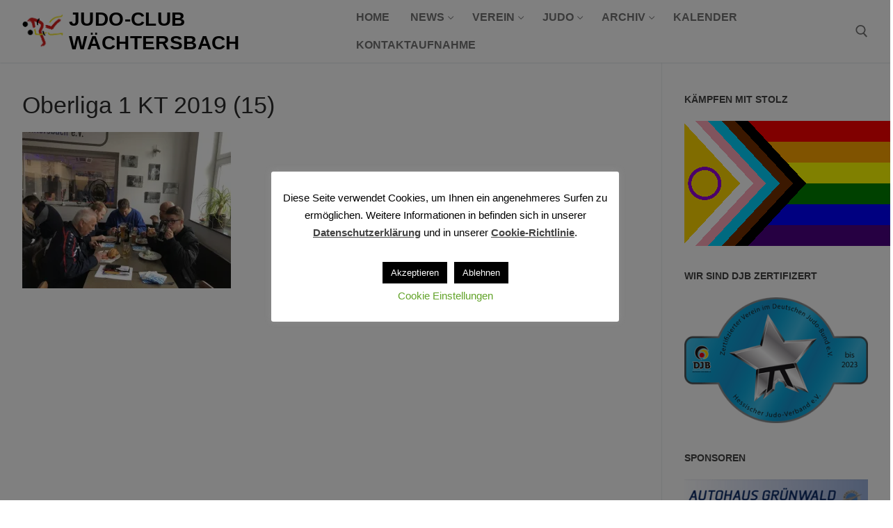

--- FILE ---
content_type: text/html; charset=UTF-8
request_url: https://jc-waechtersbach.de/oberliga-1-kt-2019-15/
body_size: 16068
content:
<!doctype html>
<html lang="de">
<head>
	<meta charset="UTF-8">
	<meta name="viewport" content="width=device-width, initial-scale=1, maximum-scale=10.0, user-scalable=yes">
	<link rel="profile" href="http://gmpg.org/xfn/11">
	<title>Oberliga 1 KT 2019 (15) &#8211; Judo-Club Wächtersbach</title>
<meta name='robots' content='max-image-preview:large' />
	<style>img:is([sizes="auto" i], [sizes^="auto," i]) { contain-intrinsic-size: 3000px 1500px }</style>
	<link rel='dns-prefetch' href='//stats.wp.com' />
<link rel='preconnect' href='//c0.wp.com' />
<link rel='preconnect' href='//i0.wp.com' />
<link rel="alternate" type="application/rss+xml" title="Judo-Club Wächtersbach &raquo; Feed" href="https://jc-waechtersbach.de/feed/" />
<link rel="alternate" type="application/rss+xml" title="Judo-Club Wächtersbach &raquo; Kommentar-Feed" href="https://jc-waechtersbach.de/comments/feed/" />
<script type="text/javascript">
/* <![CDATA[ */
window._wpemojiSettings = {"baseUrl":"https:\/\/s.w.org\/images\/core\/emoji\/16.0.1\/72x72\/","ext":".png","svgUrl":"https:\/\/s.w.org\/images\/core\/emoji\/16.0.1\/svg\/","svgExt":".svg","source":{"concatemoji":"https:\/\/jc-waechtersbach.de\/wp-includes\/js\/wp-emoji-release.min.js?ver=6.8.3"}};
/*! This file is auto-generated */
!function(s,n){var o,i,e;function c(e){try{var t={supportTests:e,timestamp:(new Date).valueOf()};sessionStorage.setItem(o,JSON.stringify(t))}catch(e){}}function p(e,t,n){e.clearRect(0,0,e.canvas.width,e.canvas.height),e.fillText(t,0,0);var t=new Uint32Array(e.getImageData(0,0,e.canvas.width,e.canvas.height).data),a=(e.clearRect(0,0,e.canvas.width,e.canvas.height),e.fillText(n,0,0),new Uint32Array(e.getImageData(0,0,e.canvas.width,e.canvas.height).data));return t.every(function(e,t){return e===a[t]})}function u(e,t){e.clearRect(0,0,e.canvas.width,e.canvas.height),e.fillText(t,0,0);for(var n=e.getImageData(16,16,1,1),a=0;a<n.data.length;a++)if(0!==n.data[a])return!1;return!0}function f(e,t,n,a){switch(t){case"flag":return n(e,"\ud83c\udff3\ufe0f\u200d\u26a7\ufe0f","\ud83c\udff3\ufe0f\u200b\u26a7\ufe0f")?!1:!n(e,"\ud83c\udde8\ud83c\uddf6","\ud83c\udde8\u200b\ud83c\uddf6")&&!n(e,"\ud83c\udff4\udb40\udc67\udb40\udc62\udb40\udc65\udb40\udc6e\udb40\udc67\udb40\udc7f","\ud83c\udff4\u200b\udb40\udc67\u200b\udb40\udc62\u200b\udb40\udc65\u200b\udb40\udc6e\u200b\udb40\udc67\u200b\udb40\udc7f");case"emoji":return!a(e,"\ud83e\udedf")}return!1}function g(e,t,n,a){var r="undefined"!=typeof WorkerGlobalScope&&self instanceof WorkerGlobalScope?new OffscreenCanvas(300,150):s.createElement("canvas"),o=r.getContext("2d",{willReadFrequently:!0}),i=(o.textBaseline="top",o.font="600 32px Arial",{});return e.forEach(function(e){i[e]=t(o,e,n,a)}),i}function t(e){var t=s.createElement("script");t.src=e,t.defer=!0,s.head.appendChild(t)}"undefined"!=typeof Promise&&(o="wpEmojiSettingsSupports",i=["flag","emoji"],n.supports={everything:!0,everythingExceptFlag:!0},e=new Promise(function(e){s.addEventListener("DOMContentLoaded",e,{once:!0})}),new Promise(function(t){var n=function(){try{var e=JSON.parse(sessionStorage.getItem(o));if("object"==typeof e&&"number"==typeof e.timestamp&&(new Date).valueOf()<e.timestamp+604800&&"object"==typeof e.supportTests)return e.supportTests}catch(e){}return null}();if(!n){if("undefined"!=typeof Worker&&"undefined"!=typeof OffscreenCanvas&&"undefined"!=typeof URL&&URL.createObjectURL&&"undefined"!=typeof Blob)try{var e="postMessage("+g.toString()+"("+[JSON.stringify(i),f.toString(),p.toString(),u.toString()].join(",")+"));",a=new Blob([e],{type:"text/javascript"}),r=new Worker(URL.createObjectURL(a),{name:"wpTestEmojiSupports"});return void(r.onmessage=function(e){c(n=e.data),r.terminate(),t(n)})}catch(e){}c(n=g(i,f,p,u))}t(n)}).then(function(e){for(var t in e)n.supports[t]=e[t],n.supports.everything=n.supports.everything&&n.supports[t],"flag"!==t&&(n.supports.everythingExceptFlag=n.supports.everythingExceptFlag&&n.supports[t]);n.supports.everythingExceptFlag=n.supports.everythingExceptFlag&&!n.supports.flag,n.DOMReady=!1,n.readyCallback=function(){n.DOMReady=!0}}).then(function(){return e}).then(function(){var e;n.supports.everything||(n.readyCallback(),(e=n.source||{}).concatemoji?t(e.concatemoji):e.wpemoji&&e.twemoji&&(t(e.twemoji),t(e.wpemoji)))}))}((window,document),window._wpemojiSettings);
/* ]]> */
</script>
<style id='wp-emoji-styles-inline-css' type='text/css'>

	img.wp-smiley, img.emoji {
		display: inline !important;
		border: none !important;
		box-shadow: none !important;
		height: 1em !important;
		width: 1em !important;
		margin: 0 0.07em !important;
		vertical-align: -0.1em !important;
		background: none !important;
		padding: 0 !important;
	}
</style>
<link rel='stylesheet' id='wp-block-library-css' href='https://c0.wp.com/c/6.8.3/wp-includes/css/dist/block-library/style.min.css' type='text/css' media='all' />
<style id='classic-theme-styles-inline-css' type='text/css'>
/*! This file is auto-generated */
.wp-block-button__link{color:#fff;background-color:#32373c;border-radius:9999px;box-shadow:none;text-decoration:none;padding:calc(.667em + 2px) calc(1.333em + 2px);font-size:1.125em}.wp-block-file__button{background:#32373c;color:#fff;text-decoration:none}
</style>
<style id='outermost-icon-block-style-inline-css' type='text/css'>
.wp-block-outermost-icon-block{display:flex;line-height:0}.wp-block-outermost-icon-block.has-border-color{border:none}.wp-block-outermost-icon-block .has-icon-color svg,.wp-block-outermost-icon-block.has-icon-color svg{color:currentColor}.wp-block-outermost-icon-block .has-icon-color:not(.has-no-icon-fill-color) svg,.wp-block-outermost-icon-block.has-icon-color:not(.has-no-icon-fill-color) svg{fill:currentColor}.wp-block-outermost-icon-block .icon-container{box-sizing:border-box}.wp-block-outermost-icon-block a,.wp-block-outermost-icon-block svg{height:100%;transition:transform .1s ease-in-out;width:100%}.wp-block-outermost-icon-block a:hover{transform:scale(1.1)}.wp-block-outermost-icon-block svg{transform:rotate(var(--outermost--icon-block--transform-rotate,0deg)) scaleX(var(--outermost--icon-block--transform-scale-x,1)) scaleY(var(--outermost--icon-block--transform-scale-y,1))}.wp-block-outermost-icon-block .rotate-90,.wp-block-outermost-icon-block.rotate-90{--outermost--icon-block--transform-rotate:90deg}.wp-block-outermost-icon-block .rotate-180,.wp-block-outermost-icon-block.rotate-180{--outermost--icon-block--transform-rotate:180deg}.wp-block-outermost-icon-block .rotate-270,.wp-block-outermost-icon-block.rotate-270{--outermost--icon-block--transform-rotate:270deg}.wp-block-outermost-icon-block .flip-horizontal,.wp-block-outermost-icon-block.flip-horizontal{--outermost--icon-block--transform-scale-x:-1}.wp-block-outermost-icon-block .flip-vertical,.wp-block-outermost-icon-block.flip-vertical{--outermost--icon-block--transform-scale-y:-1}.wp-block-outermost-icon-block .flip-vertical.flip-horizontal,.wp-block-outermost-icon-block.flip-vertical.flip-horizontal{--outermost--icon-block--transform-scale-x:-1;--outermost--icon-block--transform-scale-y:-1}

</style>
<link rel='stylesheet' id='mediaelement-css' href='https://c0.wp.com/c/6.8.3/wp-includes/js/mediaelement/mediaelementplayer-legacy.min.css' type='text/css' media='all' />
<link rel='stylesheet' id='wp-mediaelement-css' href='https://c0.wp.com/c/6.8.3/wp-includes/js/mediaelement/wp-mediaelement.min.css' type='text/css' media='all' />
<style id='jetpack-sharing-buttons-style-inline-css' type='text/css'>
.jetpack-sharing-buttons__services-list{display:flex;flex-direction:row;flex-wrap:wrap;gap:0;list-style-type:none;margin:5px;padding:0}.jetpack-sharing-buttons__services-list.has-small-icon-size{font-size:12px}.jetpack-sharing-buttons__services-list.has-normal-icon-size{font-size:16px}.jetpack-sharing-buttons__services-list.has-large-icon-size{font-size:24px}.jetpack-sharing-buttons__services-list.has-huge-icon-size{font-size:36px}@media print{.jetpack-sharing-buttons__services-list{display:none!important}}.editor-styles-wrapper .wp-block-jetpack-sharing-buttons{gap:0;padding-inline-start:0}ul.jetpack-sharing-buttons__services-list.has-background{padding:1.25em 2.375em}
</style>
<style id='global-styles-inline-css' type='text/css'>
:root{--wp--preset--aspect-ratio--square: 1;--wp--preset--aspect-ratio--4-3: 4/3;--wp--preset--aspect-ratio--3-4: 3/4;--wp--preset--aspect-ratio--3-2: 3/2;--wp--preset--aspect-ratio--2-3: 2/3;--wp--preset--aspect-ratio--16-9: 16/9;--wp--preset--aspect-ratio--9-16: 9/16;--wp--preset--color--black: #000000;--wp--preset--color--cyan-bluish-gray: #abb8c3;--wp--preset--color--white: #ffffff;--wp--preset--color--pale-pink: #f78da7;--wp--preset--color--vivid-red: #cf2e2e;--wp--preset--color--luminous-vivid-orange: #ff6900;--wp--preset--color--luminous-vivid-amber: #fcb900;--wp--preset--color--light-green-cyan: #7bdcb5;--wp--preset--color--vivid-green-cyan: #00d084;--wp--preset--color--pale-cyan-blue: #8ed1fc;--wp--preset--color--vivid-cyan-blue: #0693e3;--wp--preset--color--vivid-purple: #9b51e0;--wp--preset--gradient--vivid-cyan-blue-to-vivid-purple: linear-gradient(135deg,rgba(6,147,227,1) 0%,rgb(155,81,224) 100%);--wp--preset--gradient--light-green-cyan-to-vivid-green-cyan: linear-gradient(135deg,rgb(122,220,180) 0%,rgb(0,208,130) 100%);--wp--preset--gradient--luminous-vivid-amber-to-luminous-vivid-orange: linear-gradient(135deg,rgba(252,185,0,1) 0%,rgba(255,105,0,1) 100%);--wp--preset--gradient--luminous-vivid-orange-to-vivid-red: linear-gradient(135deg,rgba(255,105,0,1) 0%,rgb(207,46,46) 100%);--wp--preset--gradient--very-light-gray-to-cyan-bluish-gray: linear-gradient(135deg,rgb(238,238,238) 0%,rgb(169,184,195) 100%);--wp--preset--gradient--cool-to-warm-spectrum: linear-gradient(135deg,rgb(74,234,220) 0%,rgb(151,120,209) 20%,rgb(207,42,186) 40%,rgb(238,44,130) 60%,rgb(251,105,98) 80%,rgb(254,248,76) 100%);--wp--preset--gradient--blush-light-purple: linear-gradient(135deg,rgb(255,206,236) 0%,rgb(152,150,240) 100%);--wp--preset--gradient--blush-bordeaux: linear-gradient(135deg,rgb(254,205,165) 0%,rgb(254,45,45) 50%,rgb(107,0,62) 100%);--wp--preset--gradient--luminous-dusk: linear-gradient(135deg,rgb(255,203,112) 0%,rgb(199,81,192) 50%,rgb(65,88,208) 100%);--wp--preset--gradient--pale-ocean: linear-gradient(135deg,rgb(255,245,203) 0%,rgb(182,227,212) 50%,rgb(51,167,181) 100%);--wp--preset--gradient--electric-grass: linear-gradient(135deg,rgb(202,248,128) 0%,rgb(113,206,126) 100%);--wp--preset--gradient--midnight: linear-gradient(135deg,rgb(2,3,129) 0%,rgb(40,116,252) 100%);--wp--preset--font-size--small: 13px;--wp--preset--font-size--medium: 20px;--wp--preset--font-size--large: 36px;--wp--preset--font-size--x-large: 42px;--wp--preset--spacing--20: 0.44rem;--wp--preset--spacing--30: 0.67rem;--wp--preset--spacing--40: 1rem;--wp--preset--spacing--50: 1.5rem;--wp--preset--spacing--60: 2.25rem;--wp--preset--spacing--70: 3.38rem;--wp--preset--spacing--80: 5.06rem;--wp--preset--shadow--natural: 6px 6px 9px rgba(0, 0, 0, 0.2);--wp--preset--shadow--deep: 12px 12px 50px rgba(0, 0, 0, 0.4);--wp--preset--shadow--sharp: 6px 6px 0px rgba(0, 0, 0, 0.2);--wp--preset--shadow--outlined: 6px 6px 0px -3px rgba(255, 255, 255, 1), 6px 6px rgba(0, 0, 0, 1);--wp--preset--shadow--crisp: 6px 6px 0px rgba(0, 0, 0, 1);}:where(.is-layout-flex){gap: 0.5em;}:where(.is-layout-grid){gap: 0.5em;}body .is-layout-flex{display: flex;}.is-layout-flex{flex-wrap: wrap;align-items: center;}.is-layout-flex > :is(*, div){margin: 0;}body .is-layout-grid{display: grid;}.is-layout-grid > :is(*, div){margin: 0;}:where(.wp-block-columns.is-layout-flex){gap: 2em;}:where(.wp-block-columns.is-layout-grid){gap: 2em;}:where(.wp-block-post-template.is-layout-flex){gap: 1.25em;}:where(.wp-block-post-template.is-layout-grid){gap: 1.25em;}.has-black-color{color: var(--wp--preset--color--black) !important;}.has-cyan-bluish-gray-color{color: var(--wp--preset--color--cyan-bluish-gray) !important;}.has-white-color{color: var(--wp--preset--color--white) !important;}.has-pale-pink-color{color: var(--wp--preset--color--pale-pink) !important;}.has-vivid-red-color{color: var(--wp--preset--color--vivid-red) !important;}.has-luminous-vivid-orange-color{color: var(--wp--preset--color--luminous-vivid-orange) !important;}.has-luminous-vivid-amber-color{color: var(--wp--preset--color--luminous-vivid-amber) !important;}.has-light-green-cyan-color{color: var(--wp--preset--color--light-green-cyan) !important;}.has-vivid-green-cyan-color{color: var(--wp--preset--color--vivid-green-cyan) !important;}.has-pale-cyan-blue-color{color: var(--wp--preset--color--pale-cyan-blue) !important;}.has-vivid-cyan-blue-color{color: var(--wp--preset--color--vivid-cyan-blue) !important;}.has-vivid-purple-color{color: var(--wp--preset--color--vivid-purple) !important;}.has-black-background-color{background-color: var(--wp--preset--color--black) !important;}.has-cyan-bluish-gray-background-color{background-color: var(--wp--preset--color--cyan-bluish-gray) !important;}.has-white-background-color{background-color: var(--wp--preset--color--white) !important;}.has-pale-pink-background-color{background-color: var(--wp--preset--color--pale-pink) !important;}.has-vivid-red-background-color{background-color: var(--wp--preset--color--vivid-red) !important;}.has-luminous-vivid-orange-background-color{background-color: var(--wp--preset--color--luminous-vivid-orange) !important;}.has-luminous-vivid-amber-background-color{background-color: var(--wp--preset--color--luminous-vivid-amber) !important;}.has-light-green-cyan-background-color{background-color: var(--wp--preset--color--light-green-cyan) !important;}.has-vivid-green-cyan-background-color{background-color: var(--wp--preset--color--vivid-green-cyan) !important;}.has-pale-cyan-blue-background-color{background-color: var(--wp--preset--color--pale-cyan-blue) !important;}.has-vivid-cyan-blue-background-color{background-color: var(--wp--preset--color--vivid-cyan-blue) !important;}.has-vivid-purple-background-color{background-color: var(--wp--preset--color--vivid-purple) !important;}.has-black-border-color{border-color: var(--wp--preset--color--black) !important;}.has-cyan-bluish-gray-border-color{border-color: var(--wp--preset--color--cyan-bluish-gray) !important;}.has-white-border-color{border-color: var(--wp--preset--color--white) !important;}.has-pale-pink-border-color{border-color: var(--wp--preset--color--pale-pink) !important;}.has-vivid-red-border-color{border-color: var(--wp--preset--color--vivid-red) !important;}.has-luminous-vivid-orange-border-color{border-color: var(--wp--preset--color--luminous-vivid-orange) !important;}.has-luminous-vivid-amber-border-color{border-color: var(--wp--preset--color--luminous-vivid-amber) !important;}.has-light-green-cyan-border-color{border-color: var(--wp--preset--color--light-green-cyan) !important;}.has-vivid-green-cyan-border-color{border-color: var(--wp--preset--color--vivid-green-cyan) !important;}.has-pale-cyan-blue-border-color{border-color: var(--wp--preset--color--pale-cyan-blue) !important;}.has-vivid-cyan-blue-border-color{border-color: var(--wp--preset--color--vivid-cyan-blue) !important;}.has-vivid-purple-border-color{border-color: var(--wp--preset--color--vivid-purple) !important;}.has-vivid-cyan-blue-to-vivid-purple-gradient-background{background: var(--wp--preset--gradient--vivid-cyan-blue-to-vivid-purple) !important;}.has-light-green-cyan-to-vivid-green-cyan-gradient-background{background: var(--wp--preset--gradient--light-green-cyan-to-vivid-green-cyan) !important;}.has-luminous-vivid-amber-to-luminous-vivid-orange-gradient-background{background: var(--wp--preset--gradient--luminous-vivid-amber-to-luminous-vivid-orange) !important;}.has-luminous-vivid-orange-to-vivid-red-gradient-background{background: var(--wp--preset--gradient--luminous-vivid-orange-to-vivid-red) !important;}.has-very-light-gray-to-cyan-bluish-gray-gradient-background{background: var(--wp--preset--gradient--very-light-gray-to-cyan-bluish-gray) !important;}.has-cool-to-warm-spectrum-gradient-background{background: var(--wp--preset--gradient--cool-to-warm-spectrum) !important;}.has-blush-light-purple-gradient-background{background: var(--wp--preset--gradient--blush-light-purple) !important;}.has-blush-bordeaux-gradient-background{background: var(--wp--preset--gradient--blush-bordeaux) !important;}.has-luminous-dusk-gradient-background{background: var(--wp--preset--gradient--luminous-dusk) !important;}.has-pale-ocean-gradient-background{background: var(--wp--preset--gradient--pale-ocean) !important;}.has-electric-grass-gradient-background{background: var(--wp--preset--gradient--electric-grass) !important;}.has-midnight-gradient-background{background: var(--wp--preset--gradient--midnight) !important;}.has-small-font-size{font-size: var(--wp--preset--font-size--small) !important;}.has-medium-font-size{font-size: var(--wp--preset--font-size--medium) !important;}.has-large-font-size{font-size: var(--wp--preset--font-size--large) !important;}.has-x-large-font-size{font-size: var(--wp--preset--font-size--x-large) !important;}
:where(.wp-block-post-template.is-layout-flex){gap: 1.25em;}:where(.wp-block-post-template.is-layout-grid){gap: 1.25em;}
:where(.wp-block-columns.is-layout-flex){gap: 2em;}:where(.wp-block-columns.is-layout-grid){gap: 2em;}
:root :where(.wp-block-pullquote){font-size: 1.5em;line-height: 1.6;}
</style>
<link rel='stylesheet' id='cookie-law-info-css' href='https://jc-waechtersbach.de/wp-content/plugins/cookie-law-info/legacy/public/css/cookie-law-info-public.css?ver=3.3.6' type='text/css' media='all' />
<link rel='stylesheet' id='cookie-law-info-gdpr-css' href='https://jc-waechtersbach.de/wp-content/plugins/cookie-law-info/legacy/public/css/cookie-law-info-gdpr.css?ver=3.3.6' type='text/css' media='all' />
<link rel='stylesheet' id='customify-style-css' href='https://jc-waechtersbach.de/wp-content/themes/customify/style.css?ver=6.8.3' type='text/css' media='all' />
<style id='customify-style-inline-css' type='text/css'>
.customify-container, .layout-contained, .site-framed .site, .site-boxed .site { max-width: 1400px; } .main-layout-content .entry-content > .alignwide { width: calc( 1400px - 4em ); max-width: 100vw;  }#blog-posts .entry-meta .sep {margin-left: calc( 0px / 2 ); margin-right: calc( 0px / 2 );}.header-top .header--row-inner,body:not(.fl-builder-edit) .button,body:not(.fl-builder-edit) button:not(.menu-mobile-toggle, .components-button, .customize-partial-edit-shortcut-button),body:not(.fl-builder-edit) input[type="button"]:not(.ed_button),button.button,input[type="button"]:not(.ed_button, .components-button, .customize-partial-edit-shortcut-button),input[type="reset"]:not(.components-button, .customize-partial-edit-shortcut-button),input[type="submit"]:not(.components-button, .customize-partial-edit-shortcut-button),.pagination .nav-links > *:hover,.pagination .nav-links span,.nav-menu-desktop.style-full-height .primary-menu-ul > li.current-menu-item > a,.nav-menu-desktop.style-full-height .primary-menu-ul > li.current-menu-ancestor > a,.nav-menu-desktop.style-full-height .primary-menu-ul > li > a:hover,.posts-layout .readmore-button:hover{    background-color: #235787;}.posts-layout .readmore-button {color: #235787;}.pagination .nav-links > *:hover,.pagination .nav-links span,.entry-single .tags-links a:hover,.entry-single .cat-links a:hover,.posts-layout .readmore-button,.posts-layout .readmore-button:hover{    border-color: #235787;}.customify-builder-btn{    background-color: #c3512f;}body{    color: #686868;}abbr, acronym {    border-bottom-color: #686868;}a                {                    color: #1e4b75;}a:hover,a:focus,.link-meta:hover, .link-meta a:hover{    color: #111111;}h2 + h3,.comments-area h2 + .comments-title,.h2 + h3,.comments-area .h2 + .comments-title,.page-breadcrumb {    border-top-color: #eaecee;}blockquote,.site-content .widget-area .menu li.current-menu-item > a:before{    border-left-color: #eaecee;}@media screen and (min-width: 64em) {    .comment-list .children li.comment {        border-left-color: #eaecee;    }    .comment-list .children li.comment:after {        background-color: #eaecee;    }}.page-titlebar, .page-breadcrumb,.posts-layout .entry-inner {    border-bottom-color: #eaecee;}.header-search-form .search-field,.entry-content .page-links a,.header-search-modal,.pagination .nav-links > *,.entry-footer .tags-links a, .entry-footer .cat-links a,.search .content-area article,.site-content .widget-area .menu li.current-menu-item > a,.posts-layout .entry-inner,.post-navigation .nav-links,article.comment .comment-meta,.widget-area .widget_pages li a, .widget-area .widget_categories li a, .widget-area .widget_archive li a, .widget-area .widget_meta li a, .widget-area .widget_nav_menu li a, .widget-area .widget_product_categories li a, .widget-area .widget_recent_entries li a, .widget-area .widget_rss li a,.widget-area .widget_recent_comments li{    border-color: #eaecee;}.header-search-modal::before {    border-top-color: #eaecee;    border-left-color: #eaecee;}@media screen and (min-width: 48em) {    .content-sidebar.sidebar_vertical_border .content-area {        border-right-color: #eaecee;    }    .sidebar-content.sidebar_vertical_border .content-area {        border-left-color: #eaecee;    }    .sidebar-sidebar-content.sidebar_vertical_border .sidebar-primary {        border-right-color: #eaecee;    }    .sidebar-sidebar-content.sidebar_vertical_border .sidebar-secondary {        border-right-color: #eaecee;    }    .content-sidebar-sidebar.sidebar_vertical_border .sidebar-primary {        border-left-color: #eaecee;    }    .content-sidebar-sidebar.sidebar_vertical_border .sidebar-secondary {        border-left-color: #eaecee;    }    .sidebar-content-sidebar.sidebar_vertical_border .content-area {        border-left-color: #eaecee;        border-right-color: #eaecee;    }    .sidebar-content-sidebar.sidebar_vertical_border .content-area {        border-left-color: #eaecee;        border-right-color: #eaecee;    }}article.comment .comment-post-author {background: #6d6d6d;}.pagination .nav-links > *,.link-meta,.link-meta a,.color-meta,.entry-single .tags-links:before,.entry-single .cats-links:before{    color: #6d6d6d;}h1, h2, h3, h4, h5, h6 { color: #2b2b2b;}.site-content .widget-title { color: #444444;}h1, h2, h3, h4, h5, h6, .h1, .h2, .h3, .h4, .h5, .h6 {font-weight: normal;}.site-content .widget-title {font-weight: bold;font-size: 14px;}.site-branding .site-title, .site-branding .site-title a {font-size: 28px;}#page-cover {background-image: url("https://jc-waechtersbach.de/wp-content/uploads/Archiv/2019/Wettkaempfe/Oberliga_1_KT/Oberliga-1-KT-2019-15.jpg");}.sub-menu .li-duplicator {display:none !important;}.header-search_icon-item .header-search-modal  {border-style: solid;} .header-search_icon-item .search-field  {border-style: solid;} .dark-mode .header-search_box-item .search-form-fields, .header-search_box-item .search-form-fields  {border-style: solid;} .builder-item--primary-menu .nav-menu-desktop .primary-menu-ul > li > a,.builder-item-sidebar .primary-menu-sidebar .primary-menu-ul > li > a {font-weight: bold;font-size: 16px;}body  {background-color: #FFFFFF;} .site-content .content-area  {background-color: #FFFFFF;} /* CSS for desktop */#blog-posts .posts-layout .entry .entry-media:not(.no-ratio) {padding-top: 15%;}#blog-posts .posts-layout .entry-media, #blog-posts .posts-layout.layout--blog_classic .entry-media {flex-basis: 40%; width: 40%;}#page-cover .page-cover-inner {min-height: 300px;}.header--row.header-top .customify-grid, .header--row.header-top .style-full-height .primary-menu-ul > li > a {min-height: 33px;}.header--row.header-main .customify-grid, .header--row.header-main .style-full-height .primary-menu-ul > li > a {min-height: 90px;}.header--row.header-bottom .customify-grid, .header--row.header-bottom .style-full-height .primary-menu-ul > li > a {min-height: 55px;}.site-header .site-branding img { max-width: 60px; } .site-header .cb-row--mobile .site-branding img { width: 60px; }.header--row .builder-first--nav-icon {text-align: right;}.header-search_icon-item .search-submit {margin-left: -40px;}.header-search_box-item .search-submit{margin-left: -40px;} .header-search_box-item .woo_bootster_search .search-submit{margin-left: -40px;} .header-search_box-item .header-search-form button.search-submit{margin-left:-40px;}.header--row .builder-first--primary-menu {text-align: right;}/* CSS for tablet */@media screen and (max-width: 1024px) { #blog-posts .posts-layout .entry .entry-media:not(.no-ratio) {padding-top: 30%;}#blog-posts .posts-layout .entry-media, #blog-posts .posts-layout.layout--blog_classic .entry-media {flex-basis: 40%; width: 40%;}#page-cover .page-cover-inner {min-height: 250px;}.header--row .builder-first--nav-icon {text-align: right;}.header-search_icon-item .search-submit {margin-left: -40px;}.header-search_box-item .search-submit{margin-left: -40px;} .header-search_box-item .woo_bootster_search .search-submit{margin-left: -40px;} .header-search_box-item .header-search-form button.search-submit{margin-left:-40px;} }/* CSS for mobile */@media screen and (max-width: 568px) { #blog-posts .posts-layout .entry .entry-media:not(.no-ratio) {padding-top: 100%;}#page-cover .page-cover-inner {min-height: 200px;}.header--row.header-top .customify-grid, .header--row.header-top .style-full-height .primary-menu-ul > li > a {min-height: 33px;}.site-header .site-branding img { max-width: 0px; } .site-header .cb-row--mobile .site-branding img { width: 0px; }.header--row .builder-first--nav-icon {text-align: right;}.header-search_icon-item .search-submit {margin-left: -40px;}.header-search_box-item .search-submit{margin-left: -40px;} .header-search_box-item .woo_bootster_search .search-submit{margin-left: -40px;} .header-search_box-item .header-search-form button.search-submit{margin-left:-40px;} }
</style>
<link rel='stylesheet' id='customify-child-style-css' href='https://jc-waechtersbach.de/wp-content/themes/customify-child/style.css?ver=1686675757' type='text/css' media='all' />
<link rel='stylesheet' id='font-awesome-css' href='https://jc-waechtersbach.de/wp-content/plugins/elementor/assets/lib/font-awesome/css/font-awesome.min.css?ver=4.7.0' type='text/css' media='all' />
<script type="text/javascript" src="https://c0.wp.com/c/6.8.3/wp-includes/js/jquery/jquery.min.js" id="jquery-core-js"></script>
<script type="text/javascript" src="https://c0.wp.com/c/6.8.3/wp-includes/js/jquery/jquery-migrate.min.js" id="jquery-migrate-js"></script>
<script type="text/javascript" id="cookie-law-info-js-extra">
/* <![CDATA[ */
var Cli_Data = {"nn_cookie_ids":["cookielawinfo-checkbox-functional","cookielawinfo-checkbox-others","cookielawinfo-checkbox-necessary","cookielawinfo-checkbox-performance","cookielawinfo-checkbox-analytics","cookielawinfo-checkbox-advertisement"],"cookielist":[],"non_necessary_cookies":[],"ccpaEnabled":"","ccpaRegionBased":"","ccpaBarEnabled":"","strictlyEnabled":["necessary","obligatoire"],"ccpaType":"gdpr","js_blocking":"","custom_integration":"","triggerDomRefresh":"","secure_cookies":""};
var cli_cookiebar_settings = {"animate_speed_hide":"500","animate_speed_show":"500","background":"#FFF","border":"#b1a6a6c2","border_on":"","button_1_button_colour":"#000","button_1_button_hover":"#000000","button_1_link_colour":"#fff","button_1_as_button":"1","button_1_new_win":"","button_2_button_colour":"#333","button_2_button_hover":"#292929","button_2_link_colour":"#444","button_2_as_button":"","button_2_hidebar":"","button_3_button_colour":"#000","button_3_button_hover":"#000000","button_3_link_colour":"#fff","button_3_as_button":"1","button_3_new_win":"","button_4_button_colour":"#000","button_4_button_hover":"#000000","button_4_link_colour":"#62a329","button_4_as_button":"","button_7_button_colour":"#61a229","button_7_button_hover":"#4e8221","button_7_link_colour":"#fff","button_7_as_button":"1","button_7_new_win":"","font_family":"inherit","header_fix":"","notify_animate_hide":"1","notify_animate_show":"1","notify_div_id":"#cookie-law-info-bar","notify_position_horizontal":"right","notify_position_vertical":"bottom","scroll_close":"","scroll_close_reload":"","accept_close_reload":"","reject_close_reload":"","showagain_tab":"1","showagain_background":"#fff","showagain_border":"#000","showagain_div_id":"#cookie-law-info-again","showagain_x_position":"100px","text":"#000","show_once_yn":"","show_once":"10000","logging_on":"","as_popup":"","popup_overlay":"1","bar_heading_text":"","cookie_bar_as":"popup","popup_showagain_position":"bottom-right","widget_position":"left"};
var log_object = {"ajax_url":"https:\/\/jc-waechtersbach.de\/wp-admin\/admin-ajax.php"};
/* ]]> */
</script>
<script type="text/javascript" src="https://jc-waechtersbach.de/wp-content/plugins/cookie-law-info/legacy/public/js/cookie-law-info-public.js?ver=3.3.6" id="cookie-law-info-js"></script>
<link rel="https://api.w.org/" href="https://jc-waechtersbach.de/wp-json/" /><link rel="alternate" title="JSON" type="application/json" href="https://jc-waechtersbach.de/wp-json/wp/v2/media/6256" /><link rel="EditURI" type="application/rsd+xml" title="RSD" href="https://jc-waechtersbach.de/xmlrpc.php?rsd" />
<meta name="generator" content="WordPress 6.8.3" />
<link rel='shortlink' href='https://jc-waechtersbach.de/?p=6256' />
<link rel="alternate" title="oEmbed (JSON)" type="application/json+oembed" href="https://jc-waechtersbach.de/wp-json/oembed/1.0/embed?url=https%3A%2F%2Fjc-waechtersbach.de%2Foberliga-1-kt-2019-15%2F" />
<link rel="alternate" title="oEmbed (XML)" type="text/xml+oembed" href="https://jc-waechtersbach.de/wp-json/oembed/1.0/embed?url=https%3A%2F%2Fjc-waechtersbach.de%2Foberliga-1-kt-2019-15%2F&#038;format=xml" />
	<style>img#wpstats{display:none}</style>
		<meta name="generator" content="Elementor 3.32.5; features: additional_custom_breakpoints; settings: css_print_method-external, google_font-disabled, font_display-auto">
			<style>
				.e-con.e-parent:nth-of-type(n+4):not(.e-lazyloaded):not(.e-no-lazyload),
				.e-con.e-parent:nth-of-type(n+4):not(.e-lazyloaded):not(.e-no-lazyload) * {
					background-image: none !important;
				}
				@media screen and (max-height: 1024px) {
					.e-con.e-parent:nth-of-type(n+3):not(.e-lazyloaded):not(.e-no-lazyload),
					.e-con.e-parent:nth-of-type(n+3):not(.e-lazyloaded):not(.e-no-lazyload) * {
						background-image: none !important;
					}
				}
				@media screen and (max-height: 640px) {
					.e-con.e-parent:nth-of-type(n+2):not(.e-lazyloaded):not(.e-no-lazyload),
					.e-con.e-parent:nth-of-type(n+2):not(.e-lazyloaded):not(.e-no-lazyload) * {
						background-image: none !important;
					}
				}
			</style>
			<link rel="icon" href="https://i0.wp.com/jc-waechtersbach.de/wp-content/uploads/Allgemein/Logos/cropped-Logo-JCW-ohne-Hintergrund.png?fit=32%2C32&#038;ssl=1" sizes="32x32" />
<link rel="icon" href="https://i0.wp.com/jc-waechtersbach.de/wp-content/uploads/Allgemein/Logos/cropped-Logo-JCW-ohne-Hintergrund.png?fit=192%2C192&#038;ssl=1" sizes="192x192" />
<link rel="apple-touch-icon" href="https://i0.wp.com/jc-waechtersbach.de/wp-content/uploads/Allgemein/Logos/cropped-Logo-JCW-ohne-Hintergrund.png?fit=180%2C180&#038;ssl=1" />
<meta name="msapplication-TileImage" content="https://i0.wp.com/jc-waechtersbach.de/wp-content/uploads/Allgemein/Logos/cropped-Logo-JCW-ohne-Hintergrund.png?fit=270%2C270&#038;ssl=1" />
		<style type="text/css" id="wp-custom-css">
			.site-title {
	color #000000;
}		</style>
		</head>

<body class="attachment wp-singular attachment-template-default single single-attachment postid-6256 attachmentid-6256 attachment-jpeg wp-custom-logo wp-theme-customify wp-child-theme-customify-child content-sidebar main-layout-content-sidebar sidebar_vertical_border site-full-width menu_sidebar_slide_left elementor-default elementor-kit-8195">
<div id="page" class="site box-shadow">
	<a class="skip-link screen-reader-text" href="#site-content">Zum Inhalt springen</a>
	<a class="close is-size-medium  close-panel close-sidebar-panel" href="#">
        <span class="hamburger hamburger--squeeze is-active">
            <span class="hamburger-box">
              <span class="hamburger-inner"><span class="screen-reader-text">Menü</span></span>
            </span>
        </span>
        <span class="screen-reader-text">Schließen</span>
        </a><header id="masthead" class="site-header header-v2"><div id="masthead-inner" class="site-header-inner">							<div  class="header-main header--row layout-full-contained"  id="cb-row--header-main"  data-row-id="main"  data-show-on="desktop mobile">
								<div class="header--row-inner header-main-inner light-mode">
									<div class="customify-container">
										<div class="customify-grid  cb-row--desktop hide-on-mobile hide-on-tablet customify-grid-middle"><div class="row-v2 row-v2-main no-center"><div class="col-v2 col-v2-left"><div class="item--inner builder-item--logo" data-section="title_tagline" data-item-id="logo" >		<div class="site-branding logo-left">
						<a href="https://jc-waechtersbach.de/" class="logo-link" rel="home" itemprop="url">
				<img class="site-img-logo" src="https://i0.wp.com/jc-waechtersbach.de/wp-content/uploads/Allgemein/Logos/cropped-Logo-JCW-ohne-Hintergrund-1.png?fit=250%2C250&#038;ssl=1" alt="Judo-Club Wächtersbach">
							</a>
			<div class="site-name-desc">						<p class="site-title">
							<a href="https://jc-waechtersbach.de/" rel="home">Judo-Club Wächtersbach</a>
						</p>
						</div>		</div><!-- .site-branding -->
		</div><div class="item--inner builder-item--primary-menu has_menu" data-section="header_menu_primary" data-item-id="primary-menu" ><nav  id="site-navigation-main-desktop" class="site-navigation primary-menu primary-menu-main nav-menu-desktop primary-menu-desktop style-border-bottom"><ul id="menu-primaeres-menue" class="primary-menu-ul menu nav-menu"><li id="menu-item--main-desktop-6285" class="menu-item menu-item-type-custom menu-item-object-custom menu-item-home menu-item-6285"><a href="https://jc-waechtersbach.de"><span class="link-before">Home</span></a></li>
<li id="menu-item--main-desktop-11636" class="menu-item menu-item-type-post_type menu-item-object-page menu-item-has-children menu-item-11636"><a href="https://jc-waechtersbach.de/news/"><span class="link-before">News<span class="nav-icon-angle">&nbsp;</span></span></a>
<ul class="sub-menu sub-lv-0">
	<li id="menu-item--main-desktop-11635" class="menu-item menu-item-type-post_type menu-item-object-page menu-item-11635"><a href="https://jc-waechtersbach.de/aktuelle-zeitungsartikel-2/"><span class="link-before">Aktuelle Zeitungsartikel</span></a></li>
</ul>
</li>
<li id="menu-item--main-desktop-6287" class="menu-item menu-item-type-post_type menu-item-object-page menu-item-has-children menu-item-6287"><a href="https://jc-waechtersbach.de/verein/"><span class="link-before">Verein<span class="nav-icon-angle">&nbsp;</span></span></a>
<ul class="sub-menu sub-lv-0">
	<li id="menu-item--main-desktop-6299" class="menu-item menu-item-type-post_type menu-item-object-page menu-item-6299"><a href="https://jc-waechtersbach.de/geschichte/"><span class="link-before">Geschichte</span></a></li>
	<li id="menu-item--main-desktop-6313" class="menu-item menu-item-type-post_type menu-item-object-page menu-item-6313"><a href="https://jc-waechtersbach.de/mitgliedschaft/"><span class="link-before">Mitgliedschaft</span></a></li>
	<li id="menu-item--main-desktop-6309" class="menu-item menu-item-type-post_type menu-item-object-page menu-item-6309"><a href="https://jc-waechtersbach.de/budo-zentrum-2/"><span class="link-before">Budo-Zentrum</span></a></li>
	<li id="menu-item--main-desktop-12245" class="menu-item menu-item-type-custom menu-item-object-custom menu-item-12245"><a href="https://kampfsport.bearwear.de/Vereinskollektionen/JC-Waechtersbach/"><span class="link-before">Vereinskleidung</span></a></li>
	<li id="menu-item--main-desktop-6315" class="menu-item menu-item-type-post_type menu-item-object-page menu-item-6315"><a href="https://jc-waechtersbach.de/vorstand/"><span class="link-before">Vorstand</span></a></li>
	<li id="menu-item--main-desktop-6300" class="menu-item menu-item-type-post_type menu-item-object-page menu-item-6300"><a href="https://jc-waechtersbach.de/satzung/"><span class="link-before">Satzung</span></a></li>
	<li id="menu-item--main-desktop-6312" class="menu-item menu-item-type-post_type menu-item-object-page menu-item-6312"><a href="https://jc-waechtersbach.de/links/"><span class="link-before">Links</span></a></li>
</ul>
</li>
<li id="menu-item--main-desktop-6290" class="menu-item menu-item-type-post_type menu-item-object-page menu-item-has-children menu-item-6290"><a href="https://jc-waechtersbach.de/judo/"><span class="link-before">Judo<span class="nav-icon-angle">&nbsp;</span></span></a>
<ul class="sub-menu sub-lv-0">
	<li id="menu-item--main-desktop-7170" class="menu-item menu-item-type-post_type menu-item-object-page menu-item-7170"><a href="https://jc-waechtersbach.de/trainer/"><span class="link-before">Trainer</span></a></li>
	<li id="menu-item--main-desktop-6301" class="menu-item menu-item-type-post_type menu-item-object-page menu-item-6301"><a href="https://jc-waechtersbach.de/trainingszeiten/"><span class="link-before">Trainingszeiten Judo</span></a></li>
	<li id="menu-item--main-desktop-6302" class="menu-item menu-item-type-post_type menu-item-object-page menu-item-6302"><a href="https://jc-waechtersbach.de/schnupperkurs/"><span class="link-before">Schnupperkurs</span></a></li>
</ul>
</li>
<li id="menu-item--main-desktop-6465" class="menu-item menu-item-type-taxonomy menu-item-object-category menu-item-has-children menu-item-6465"><a href="https://jc-waechtersbach.de/category/archiv/"><span class="link-before">Archiv<span class="nav-icon-angle">&nbsp;</span></span></a>
<ul class="sub-menu sub-lv-0">
	<li id="menu-item--main-desktop-7352" class="menu-item menu-item-type-taxonomy menu-item-object-category menu-item-has-children menu-item-7352"><a href="https://jc-waechtersbach.de/category/zeitungsartikel/"><span class="link-before">Zeitungsartikel<span class="nav-icon-angle">&nbsp;</span></span></a>
	<ul class="sub-menu sub-lv-1">
		<li id="menu-item--main-desktop-7354" class="menu-item menu-item-type-taxonomy menu-item-object-category menu-item-7354"><a href="https://jc-waechtersbach.de/category/zeitungsartikel/2019-zeitungsartikel/"><span class="link-before">2019</span></a></li>
		<li id="menu-item--main-desktop-7353" class="menu-item menu-item-type-taxonomy menu-item-object-category menu-item-7353"><a href="https://jc-waechtersbach.de/category/zeitungsartikel/2018-zeitungsartikel/"><span class="link-before">2018</span></a></li>
	</ul>
</li>
	<li id="menu-item--main-desktop-11777" class="menu-item menu-item-type-taxonomy menu-item-object-category menu-item-11777"><a href="https://jc-waechtersbach.de/category/archiv/2021-archiv/"><span class="link-before">2021</span></a></li>
	<li id="menu-item--main-desktop-7799" class="menu-item menu-item-type-taxonomy menu-item-object-category menu-item-7799"><a href="https://jc-waechtersbach.de/category/archiv/2020-archiv/"><span class="link-before">2020</span></a></li>
	<li id="menu-item--main-desktop-6463" class="menu-item menu-item-type-taxonomy menu-item-object-category menu-item-6463"><a href="https://jc-waechtersbach.de/category/archiv/2019-bilder/"><span class="link-before">2019</span></a></li>
	<li id="menu-item--main-desktop-6462" class="menu-item menu-item-type-taxonomy menu-item-object-category menu-item-6462"><a href="https://jc-waechtersbach.de/category/archiv/2018/"><span class="link-before">2018</span></a></li>
	<li id="menu-item--main-desktop-6464" class="menu-item menu-item-type-taxonomy menu-item-object-category menu-item-6464"><a href="https://jc-waechtersbach.de/category/archiv/alte-bilder/"><span class="link-before">Alte Bilder</span></a></li>
	<li id="menu-item--main-desktop-11604" class="menu-item menu-item-type-post_type menu-item-object-page menu-item-11604"><a href="https://jc-waechtersbach.de/jahresrueckblicke/"><span class="link-before">Jahresrückblicke</span></a></li>
</ul>
</li>
<li id="menu-item--main-desktop-11670" class="menu-item menu-item-type-post_type menu-item-object-page menu-item-11670"><a href="https://jc-waechtersbach.de/calendar/"><span class="link-before">Kalender</span></a></li>
<li id="menu-item--main-desktop-12163" class="menu-item menu-item-type-post_type menu-item-object-page menu-item-12163"><a href="https://jc-waechtersbach.de/kontaktaufnahme/"><span class="link-before">Kontaktaufnahme</span></a></li>
</ul></nav></div></div><div class="col-v2 col-v2-right"><div class="item--inner builder-item--search_icon" data-section="search_icon" data-item-id="search_icon" ><div class="header-search_icon-item item--search_icon">		<a class="search-icon" href="#" aria-label="open search tool">
			<span class="ic-search">
				<svg aria-hidden="true" focusable="false" role="presentation" xmlns="http://www.w3.org/2000/svg" width="20" height="21" viewBox="0 0 20 21">
					<path fill="currentColor" fill-rule="evenodd" d="M12.514 14.906a8.264 8.264 0 0 1-4.322 1.21C3.668 16.116 0 12.513 0 8.07 0 3.626 3.668.023 8.192.023c4.525 0 8.193 3.603 8.193 8.047 0 2.033-.769 3.89-2.035 5.307l4.999 5.552-1.775 1.597-5.06-5.62zm-4.322-.843c3.37 0 6.102-2.684 6.102-5.993 0-3.31-2.732-5.994-6.102-5.994S2.09 4.76 2.09 8.07c0 3.31 2.732 5.993 6.102 5.993z"></path>
				</svg>
			</span>
			<span class="ic-close">
				<svg version="1.1" id="Capa_1" xmlns="http://www.w3.org/2000/svg" xmlns:xlink="http://www.w3.org/1999/xlink" x="0px" y="0px" width="612px" height="612px" viewBox="0 0 612 612" fill="currentColor" style="enable-background:new 0 0 612 612;" xml:space="preserve"><g><g id="cross"><g><polygon points="612,36.004 576.521,0.603 306,270.608 35.478,0.603 0,36.004 270.522,306.011 0,575.997 35.478,611.397 306,341.411 576.521,611.397 612,575.997 341.459,306.011 " /></g></g></g><g></g><g></g><g></g><g></g><g></g><g></g><g></g><g></g><g></g><g></g><g></g><g></g><g></g><g></g><g></g></svg>
			</span>
			<span class="arrow-down"></span>
		</a>
		<div class="header-search-modal-wrapper">
			<form role="search" class="header-search-modal header-search-form" action="https://jc-waechtersbach.de/">
				<label>
					<span class="screen-reader-text">Suchen nach:</span>
					<input type="search" class="search-field" placeholder="Suchen …" value="" name="s" title="Suchen nach:" />
				</label>
				<button type="submit" class="search-submit" aria-label="submit search">
					<svg aria-hidden="true" focusable="false" role="presentation" xmlns="http://www.w3.org/2000/svg" width="20" height="21" viewBox="0 0 20 21">
						<path fill="currentColor" fill-rule="evenodd" d="M12.514 14.906a8.264 8.264 0 0 1-4.322 1.21C3.668 16.116 0 12.513 0 8.07 0 3.626 3.668.023 8.192.023c4.525 0 8.193 3.603 8.193 8.047 0 2.033-.769 3.89-2.035 5.307l4.999 5.552-1.775 1.597-5.06-5.62zm-4.322-.843c3.37 0 6.102-2.684 6.102-5.993 0-3.31-2.732-5.994-6.102-5.994S2.09 4.76 2.09 8.07c0 3.31 2.732 5.993 6.102 5.993z"></path>
					</svg>
				</button>
			</form>
		</div>
		</div></div></div></div></div><div class="cb-row--mobile hide-on-desktop customify-grid customify-grid-middle"><div class="row-v2 row-v2-main no-center"><div class="col-v2 col-v2-left"><div class="item--inner builder-item--nav-icon" data-section="header_menu_icon" data-item-id="nav-icon" >		<button type="button" class="menu-mobile-toggle item-button is-size-desktop-medium is-size-tablet-medium is-size-mobile-medium"  aria-label="nav icon">
			<span class="hamburger hamburger--squeeze">
				<span class="hamburger-box">
					<span class="hamburger-inner"></span>
				</span>
			</span>
			<span class="nav-icon--label hide-on-tablet hide-on-mobile">Menü</span></button>
		</div><div class="item--inner builder-item--logo" data-section="title_tagline" data-item-id="logo" >		<div class="site-branding logo-left">
						<a href="https://jc-waechtersbach.de/" class="logo-link" rel="home" itemprop="url">
				<img class="site-img-logo" src="https://i0.wp.com/jc-waechtersbach.de/wp-content/uploads/Allgemein/Logos/cropped-Logo-JCW-ohne-Hintergrund-1.png?fit=250%2C250&#038;ssl=1" alt="Judo-Club Wächtersbach">
							</a>
			<div class="site-name-desc">						<p class="site-title">
							<a href="https://jc-waechtersbach.de/" rel="home">Judo-Club Wächtersbach</a>
						</p>
						</div>		</div><!-- .site-branding -->
		</div></div><div class="col-v2 col-v2-right"><div class="item--inner builder-item--search_icon" data-section="search_icon" data-item-id="search_icon" ><div class="header-search_icon-item item--search_icon">		<a class="search-icon" href="#" aria-label="open search tool">
			<span class="ic-search">
				<svg aria-hidden="true" focusable="false" role="presentation" xmlns="http://www.w3.org/2000/svg" width="20" height="21" viewBox="0 0 20 21">
					<path fill="currentColor" fill-rule="evenodd" d="M12.514 14.906a8.264 8.264 0 0 1-4.322 1.21C3.668 16.116 0 12.513 0 8.07 0 3.626 3.668.023 8.192.023c4.525 0 8.193 3.603 8.193 8.047 0 2.033-.769 3.89-2.035 5.307l4.999 5.552-1.775 1.597-5.06-5.62zm-4.322-.843c3.37 0 6.102-2.684 6.102-5.993 0-3.31-2.732-5.994-6.102-5.994S2.09 4.76 2.09 8.07c0 3.31 2.732 5.993 6.102 5.993z"></path>
				</svg>
			</span>
			<span class="ic-close">
				<svg version="1.1" id="Capa_1" xmlns="http://www.w3.org/2000/svg" xmlns:xlink="http://www.w3.org/1999/xlink" x="0px" y="0px" width="612px" height="612px" viewBox="0 0 612 612" fill="currentColor" style="enable-background:new 0 0 612 612;" xml:space="preserve"><g><g id="cross"><g><polygon points="612,36.004 576.521,0.603 306,270.608 35.478,0.603 0,36.004 270.522,306.011 0,575.997 35.478,611.397 306,341.411 576.521,611.397 612,575.997 341.459,306.011 " /></g></g></g><g></g><g></g><g></g><g></g><g></g><g></g><g></g><g></g><g></g><g></g><g></g><g></g><g></g><g></g><g></g></svg>
			</span>
			<span class="arrow-down"></span>
		</a>
		<div class="header-search-modal-wrapper">
			<form role="search" class="header-search-modal header-search-form" action="https://jc-waechtersbach.de/">
				<label>
					<span class="screen-reader-text">Suchen nach:</span>
					<input type="search" class="search-field" placeholder="Suchen …" value="" name="s" title="Suchen nach:" />
				</label>
				<button type="submit" class="search-submit" aria-label="submit search">
					<svg aria-hidden="true" focusable="false" role="presentation" xmlns="http://www.w3.org/2000/svg" width="20" height="21" viewBox="0 0 20 21">
						<path fill="currentColor" fill-rule="evenodd" d="M12.514 14.906a8.264 8.264 0 0 1-4.322 1.21C3.668 16.116 0 12.513 0 8.07 0 3.626 3.668.023 8.192.023c4.525 0 8.193 3.603 8.193 8.047 0 2.033-.769 3.89-2.035 5.307l4.999 5.552-1.775 1.597-5.06-5.62zm-4.322-.843c3.37 0 6.102-2.684 6.102-5.993 0-3.31-2.732-5.994-6.102-5.994S2.09 4.76 2.09 8.07c0 3.31 2.732 5.993 6.102 5.993z"></path>
					</svg>
				</button>
			</form>
		</div>
		</div></div></div></div></div>									</div>
								</div>
							</div>
							<div id="header-menu-sidebar" class="header-menu-sidebar menu-sidebar-panel dark-mode"><div id="header-menu-sidebar-bg" class="header-menu-sidebar-bg"><div id="header-menu-sidebar-inner" class="header-menu-sidebar-inner"><div class="builder-item-sidebar mobile-item--search_box"><div class="item--inner" data-item-id="search_box" data-section="search_box"><div class="header-search_box-item item--search_box">		<form role="search" class="header-search-form " action="https://jc-waechtersbach.de/">
			<div class="search-form-fields">
				<span class="screen-reader-text">Suchen nach:</span>
				
				<input type="search" class="search-field" placeholder="Suchen …" value="" name="s" title="Suchen nach:" />

							</div>
			<button type="submit" class="search-submit" aria-label="Submit Search">
				<svg aria-hidden="true" focusable="false" role="presentation" xmlns="http://www.w3.org/2000/svg" width="20" height="21" viewBox="0 0 20 21">
					<path fill="currentColor" fill-rule="evenodd" d="M12.514 14.906a8.264 8.264 0 0 1-4.322 1.21C3.668 16.116 0 12.513 0 8.07 0 3.626 3.668.023 8.192.023c4.525 0 8.193 3.603 8.193 8.047 0 2.033-.769 3.89-2.035 5.307l4.999 5.552-1.775 1.597-5.06-5.62zm-4.322-.843c3.37 0 6.102-2.684 6.102-5.993 0-3.31-2.732-5.994-6.102-5.994S2.09 4.76 2.09 8.07c0 3.31 2.732 5.993 6.102 5.993z"></path>
				</svg>
			</button>
		</form>
		</div></div></div><div class="builder-item-sidebar mobile-item--primary-menu mobile-item--menu "><div class="item--inner" data-item-id="primary-menu" data-section="header_menu_primary"><nav  id="site-navigation-sidebar-mobile" class="site-navigation primary-menu primary-menu-sidebar nav-menu-mobile primary-menu-mobile style-border-bottom"><ul id="menu-primaeres-menue" class="primary-menu-ul menu nav-menu"><li id="menu-item--sidebar-mobile-6285" class="menu-item menu-item-type-custom menu-item-object-custom menu-item-home menu-item-6285"><a href="https://jc-waechtersbach.de"><span class="link-before">Home</span></a></li>
<li id="menu-item--sidebar-mobile-11636" class="menu-item menu-item-type-post_type menu-item-object-page menu-item-has-children menu-item-11636"><a href="https://jc-waechtersbach.de/news/"><span class="link-before">News<span class="nav-icon-angle">&nbsp;</span></span></a>
<ul class="sub-menu sub-lv-0">
	<li id="menu-item--sidebar-mobile-11635" class="menu-item menu-item-type-post_type menu-item-object-page menu-item-11635"><a href="https://jc-waechtersbach.de/aktuelle-zeitungsartikel-2/"><span class="link-before">Aktuelle Zeitungsartikel</span></a></li>
</ul>
</li>
<li id="menu-item--sidebar-mobile-6287" class="menu-item menu-item-type-post_type menu-item-object-page menu-item-has-children menu-item-6287"><a href="https://jc-waechtersbach.de/verein/"><span class="link-before">Verein<span class="nav-icon-angle">&nbsp;</span></span></a>
<ul class="sub-menu sub-lv-0">
	<li id="menu-item--sidebar-mobile-6299" class="menu-item menu-item-type-post_type menu-item-object-page menu-item-6299"><a href="https://jc-waechtersbach.de/geschichte/"><span class="link-before">Geschichte</span></a></li>
	<li id="menu-item--sidebar-mobile-6313" class="menu-item menu-item-type-post_type menu-item-object-page menu-item-6313"><a href="https://jc-waechtersbach.de/mitgliedschaft/"><span class="link-before">Mitgliedschaft</span></a></li>
	<li id="menu-item--sidebar-mobile-6309" class="menu-item menu-item-type-post_type menu-item-object-page menu-item-6309"><a href="https://jc-waechtersbach.de/budo-zentrum-2/"><span class="link-before">Budo-Zentrum</span></a></li>
	<li id="menu-item--sidebar-mobile-12245" class="menu-item menu-item-type-custom menu-item-object-custom menu-item-12245"><a href="https://kampfsport.bearwear.de/Vereinskollektionen/JC-Waechtersbach/"><span class="link-before">Vereinskleidung</span></a></li>
	<li id="menu-item--sidebar-mobile-6315" class="menu-item menu-item-type-post_type menu-item-object-page menu-item-6315"><a href="https://jc-waechtersbach.de/vorstand/"><span class="link-before">Vorstand</span></a></li>
	<li id="menu-item--sidebar-mobile-6300" class="menu-item menu-item-type-post_type menu-item-object-page menu-item-6300"><a href="https://jc-waechtersbach.de/satzung/"><span class="link-before">Satzung</span></a></li>
	<li id="menu-item--sidebar-mobile-6312" class="menu-item menu-item-type-post_type menu-item-object-page menu-item-6312"><a href="https://jc-waechtersbach.de/links/"><span class="link-before">Links</span></a></li>
</ul>
</li>
<li id="menu-item--sidebar-mobile-6290" class="menu-item menu-item-type-post_type menu-item-object-page menu-item-has-children menu-item-6290"><a href="https://jc-waechtersbach.de/judo/"><span class="link-before">Judo<span class="nav-icon-angle">&nbsp;</span></span></a>
<ul class="sub-menu sub-lv-0">
	<li id="menu-item--sidebar-mobile-7170" class="menu-item menu-item-type-post_type menu-item-object-page menu-item-7170"><a href="https://jc-waechtersbach.de/trainer/"><span class="link-before">Trainer</span></a></li>
	<li id="menu-item--sidebar-mobile-6301" class="menu-item menu-item-type-post_type menu-item-object-page menu-item-6301"><a href="https://jc-waechtersbach.de/trainingszeiten/"><span class="link-before">Trainingszeiten Judo</span></a></li>
	<li id="menu-item--sidebar-mobile-6302" class="menu-item menu-item-type-post_type menu-item-object-page menu-item-6302"><a href="https://jc-waechtersbach.de/schnupperkurs/"><span class="link-before">Schnupperkurs</span></a></li>
</ul>
</li>
<li id="menu-item--sidebar-mobile-6465" class="menu-item menu-item-type-taxonomy menu-item-object-category menu-item-has-children menu-item-6465"><a href="https://jc-waechtersbach.de/category/archiv/"><span class="link-before">Archiv<span class="nav-icon-angle">&nbsp;</span></span></a>
<ul class="sub-menu sub-lv-0">
	<li id="menu-item--sidebar-mobile-7352" class="menu-item menu-item-type-taxonomy menu-item-object-category menu-item-has-children menu-item-7352"><a href="https://jc-waechtersbach.de/category/zeitungsartikel/"><span class="link-before">Zeitungsartikel<span class="nav-icon-angle">&nbsp;</span></span></a>
	<ul class="sub-menu sub-lv-1">
		<li id="menu-item--sidebar-mobile-7354" class="menu-item menu-item-type-taxonomy menu-item-object-category menu-item-7354"><a href="https://jc-waechtersbach.de/category/zeitungsartikel/2019-zeitungsartikel/"><span class="link-before">2019</span></a></li>
		<li id="menu-item--sidebar-mobile-7353" class="menu-item menu-item-type-taxonomy menu-item-object-category menu-item-7353"><a href="https://jc-waechtersbach.de/category/zeitungsartikel/2018-zeitungsartikel/"><span class="link-before">2018</span></a></li>
	</ul>
</li>
	<li id="menu-item--sidebar-mobile-11777" class="menu-item menu-item-type-taxonomy menu-item-object-category menu-item-11777"><a href="https://jc-waechtersbach.de/category/archiv/2021-archiv/"><span class="link-before">2021</span></a></li>
	<li id="menu-item--sidebar-mobile-7799" class="menu-item menu-item-type-taxonomy menu-item-object-category menu-item-7799"><a href="https://jc-waechtersbach.de/category/archiv/2020-archiv/"><span class="link-before">2020</span></a></li>
	<li id="menu-item--sidebar-mobile-6463" class="menu-item menu-item-type-taxonomy menu-item-object-category menu-item-6463"><a href="https://jc-waechtersbach.de/category/archiv/2019-bilder/"><span class="link-before">2019</span></a></li>
	<li id="menu-item--sidebar-mobile-6462" class="menu-item menu-item-type-taxonomy menu-item-object-category menu-item-6462"><a href="https://jc-waechtersbach.de/category/archiv/2018/"><span class="link-before">2018</span></a></li>
	<li id="menu-item--sidebar-mobile-6464" class="menu-item menu-item-type-taxonomy menu-item-object-category menu-item-6464"><a href="https://jc-waechtersbach.de/category/archiv/alte-bilder/"><span class="link-before">Alte Bilder</span></a></li>
	<li id="menu-item--sidebar-mobile-11604" class="menu-item menu-item-type-post_type menu-item-object-page menu-item-11604"><a href="https://jc-waechtersbach.de/jahresrueckblicke/"><span class="link-before">Jahresrückblicke</span></a></li>
</ul>
</li>
<li id="menu-item--sidebar-mobile-11670" class="menu-item menu-item-type-post_type menu-item-object-page menu-item-11670"><a href="https://jc-waechtersbach.de/calendar/"><span class="link-before">Kalender</span></a></li>
<li id="menu-item--sidebar-mobile-12163" class="menu-item menu-item-type-post_type menu-item-object-page menu-item-12163"><a href="https://jc-waechtersbach.de/kontaktaufnahme/"><span class="link-before">Kontaktaufnahme</span></a></li>
</ul></nav></div></div></div></div></div></div></header>	<div id="site-content" class="site-content">
		<div class="customify-container">
			<div class="customify-grid">
				<main id="main" class="content-area customify-col-9_sm-12">
						<div class="content-inner">
				<article id="post-6256" class="entry entry-single post-6256 attachment type-attachment status-inherit hentry">
			<h1 class="entry-title entry--item h2">Oberliga 1 KT 2019 (15)</h1>		<div class="entry-content entry--item">
			<p class="attachment"><a href="https://i0.wp.com/jc-waechtersbach.de/wp-content/uploads/Archiv/2019/Wettkaempfe/Oberliga_1_KT/Oberliga-1-KT-2019-15.jpg?ssl=1"><img fetchpriority="high" decoding="async" width="300" height="225" src="https://i0.wp.com/jc-waechtersbach.de/wp-content/uploads/Archiv/2019/Wettkaempfe/Oberliga_1_KT/Oberliga-1-KT-2019-15.jpg?fit=300%2C225&amp;ssl=1" class="attachment-medium size-medium" alt="" srcset="https://i0.wp.com/jc-waechtersbach.de/wp-content/uploads/Archiv/2019/Wettkaempfe/Oberliga_1_KT/Oberliga-1-KT-2019-15.jpg?w=800&amp;ssl=1 800w, https://i0.wp.com/jc-waechtersbach.de/wp-content/uploads/Archiv/2019/Wettkaempfe/Oberliga_1_KT/Oberliga-1-KT-2019-15.jpg?resize=300%2C225&amp;ssl=1 300w, https://i0.wp.com/jc-waechtersbach.de/wp-content/uploads/Archiv/2019/Wettkaempfe/Oberliga_1_KT/Oberliga-1-KT-2019-15.jpg?resize=768%2C576&amp;ssl=1 768w, https://i0.wp.com/jc-waechtersbach.de/wp-content/uploads/Archiv/2019/Wettkaempfe/Oberliga_1_KT/Oberliga-1-KT-2019-15.jpg?resize=520%2C390&amp;ssl=1 520w, https://i0.wp.com/jc-waechtersbach.de/wp-content/uploads/Archiv/2019/Wettkaempfe/Oberliga_1_KT/Oberliga-1-KT-2019-15.jpg?resize=740%2C555&amp;ssl=1 740w" sizes="(max-width: 300px) 100vw, 300px" data-attachment-id="6256" data-permalink="https://jc-waechtersbach.de/oberliga-1-kt-2019-15/" data-orig-file="https://i0.wp.com/jc-waechtersbach.de/wp-content/uploads/Archiv/2019/Wettkaempfe/Oberliga_1_KT/Oberliga-1-KT-2019-15.jpg?fit=800%2C600&amp;ssl=1" data-orig-size="800,600" data-comments-opened="0" data-image-meta="{&quot;aperture&quot;:&quot;1.8&quot;,&quot;credit&quot;:&quot;&quot;,&quot;camera&quot;:&quot;iPhone X&quot;,&quot;caption&quot;:&quot;&quot;,&quot;created_timestamp&quot;:&quot;1555180549&quot;,&quot;copyright&quot;:&quot;&quot;,&quot;focal_length&quot;:&quot;4&quot;,&quot;iso&quot;:&quot;80&quot;,&quot;shutter_speed&quot;:&quot;0.058823529411765&quot;,&quot;title&quot;:&quot;&quot;,&quot;orientation&quot;:&quot;1&quot;}" data-image-title="Oberliga 1 KT 2019 (15)" data-image-description="" data-image-caption="" data-medium-file="https://i0.wp.com/jc-waechtersbach.de/wp-content/uploads/Archiv/2019/Wettkaempfe/Oberliga_1_KT/Oberliga-1-KT-2019-15.jpg?fit=300%2C225&amp;ssl=1" data-large-file="https://i0.wp.com/jc-waechtersbach.de/wp-content/uploads/Archiv/2019/Wettkaempfe/Oberliga_1_KT/Oberliga-1-KT-2019-15.jpg?fit=800%2C600&amp;ssl=1" /></a></p>
		</div><!-- .entry-content -->
				</article>
			</div><!-- #.content-inner -->
              			</main><!-- #main -->
			<aside id="sidebar-primary" class="sidebar-primary customify-col-3_sm-12">
	<div class="sidebar-primary-inner sidebar-inner widget-area">
		<section id="custom_html-2" class="widget_text widget widget_custom_html"><h4 class="widget-title">Kämpfen mit Stolz</h4><div class="textwidget custom-html-widget"><div class="flag intersex-inclusive" role="img" aria-label="Intersex-Inclusive Pride Flag. The traditional gay pride flag with 6 bars: red, orange, yellow, green, blue, and indigo. On the left side, it has triangles of color: yellow (with a violet ring inside), white, pink, light blue, brown, and black."></div></div></section><section id="media_image-3" class="widget widget_media_image"><h4 class="widget-title">Wir sind DJB zertifizert</h4><img width="300" height="206" src="https://i0.wp.com/jc-waechtersbach.de/wp-content/uploads/Allgemein/Logos/DJB-Zertifikat-2.png?fit=300%2C206&amp;ssl=1" class="image wp-image-7315  attachment-medium size-medium" alt="" style="max-width: 100%; height: auto;" decoding="async" srcset="https://i0.wp.com/jc-waechtersbach.de/wp-content/uploads/Allgemein/Logos/DJB-Zertifikat-2.png?w=500&amp;ssl=1 500w, https://i0.wp.com/jc-waechtersbach.de/wp-content/uploads/Allgemein/Logos/DJB-Zertifikat-2.png?resize=300%2C206&amp;ssl=1 300w" sizes="(max-width: 300px) 100vw, 300px" data-attachment-id="7315" data-permalink="https://jc-waechtersbach.de/djb-zertifikat-2/" data-orig-file="https://i0.wp.com/jc-waechtersbach.de/wp-content/uploads/Allgemein/Logos/DJB-Zertifikat-2.png?fit=500%2C343&amp;ssl=1" data-orig-size="500,343" data-comments-opened="0" data-image-meta="{&quot;aperture&quot;:&quot;0&quot;,&quot;credit&quot;:&quot;&quot;,&quot;camera&quot;:&quot;&quot;,&quot;caption&quot;:&quot;&quot;,&quot;created_timestamp&quot;:&quot;0&quot;,&quot;copyright&quot;:&quot;&quot;,&quot;focal_length&quot;:&quot;0&quot;,&quot;iso&quot;:&quot;0&quot;,&quot;shutter_speed&quot;:&quot;0&quot;,&quot;title&quot;:&quot;&quot;,&quot;orientation&quot;:&quot;0&quot;}" data-image-title="DJB Zertifikat 2" data-image-description="" data-image-caption="" data-medium-file="https://i0.wp.com/jc-waechtersbach.de/wp-content/uploads/Allgemein/Logos/DJB-Zertifikat-2.png?fit=300%2C206&amp;ssl=1" data-large-file="https://i0.wp.com/jc-waechtersbach.de/wp-content/uploads/Allgemein/Logos/DJB-Zertifikat-2.png?fit=500%2C343&amp;ssl=1" /></section><section id="media_image-8" class="widget widget_media_image"><h4 class="widget-title">Sponsoren</h4><a href="https://www.reifen-und-service.de/home"><img width="363" height="109" src="https://i0.wp.com/jc-waechtersbach.de/wp-content/uploads/Allgemein/Sponsoren/Sponsor-Gruenewald-2.png?fit=363%2C109&amp;ssl=1" class="image wp-image-7877  attachment-full size-full" alt="" style="max-width: 100%; height: auto;" decoding="async" srcset="https://i0.wp.com/jc-waechtersbach.de/wp-content/uploads/Allgemein/Sponsoren/Sponsor-Gruenewald-2.png?w=363&amp;ssl=1 363w, https://i0.wp.com/jc-waechtersbach.de/wp-content/uploads/Allgemein/Sponsoren/Sponsor-Gruenewald-2.png?resize=300%2C90&amp;ssl=1 300w" sizes="(max-width: 363px) 100vw, 363px" data-attachment-id="7877" data-permalink="https://jc-waechtersbach.de/sponsor-gruenewald-2/" data-orig-file="https://i0.wp.com/jc-waechtersbach.de/wp-content/uploads/Allgemein/Sponsoren/Sponsor-Gruenewald-2.png?fit=363%2C109&amp;ssl=1" data-orig-size="363,109" data-comments-opened="0" data-image-meta="{&quot;aperture&quot;:&quot;0&quot;,&quot;credit&quot;:&quot;&quot;,&quot;camera&quot;:&quot;&quot;,&quot;caption&quot;:&quot;&quot;,&quot;created_timestamp&quot;:&quot;0&quot;,&quot;copyright&quot;:&quot;&quot;,&quot;focal_length&quot;:&quot;0&quot;,&quot;iso&quot;:&quot;0&quot;,&quot;shutter_speed&quot;:&quot;0&quot;,&quot;title&quot;:&quot;&quot;,&quot;orientation&quot;:&quot;0&quot;}" data-image-title="Sponsor Gruenewald" data-image-description="" data-image-caption="" data-medium-file="https://i0.wp.com/jc-waechtersbach.de/wp-content/uploads/Allgemein/Sponsoren/Sponsor-Gruenewald-2.png?fit=300%2C90&amp;ssl=1" data-large-file="https://i0.wp.com/jc-waechtersbach.de/wp-content/uploads/Allgemein/Sponsoren/Sponsor-Gruenewald-2.png?fit=363%2C109&amp;ssl=1" /></a></section><section id="media_image-18" class="widget widget_media_image"><img width="300" height="82" src="https://i0.wp.com/jc-waechtersbach.de/wp-content/uploads/Allgemein/Sponsoren/Kindergarten-Kunterbunt-Sponsor.png?fit=300%2C82&amp;ssl=1" class="image wp-image-8209  attachment-medium size-medium" alt="" style="max-width: 100%; height: auto;" decoding="async" srcset="https://i0.wp.com/jc-waechtersbach.de/wp-content/uploads/Allgemein/Sponsoren/Kindergarten-Kunterbunt-Sponsor.png?w=1512&amp;ssl=1 1512w, https://i0.wp.com/jc-waechtersbach.de/wp-content/uploads/Allgemein/Sponsoren/Kindergarten-Kunterbunt-Sponsor.png?resize=300%2C82&amp;ssl=1 300w, https://i0.wp.com/jc-waechtersbach.de/wp-content/uploads/Allgemein/Sponsoren/Kindergarten-Kunterbunt-Sponsor.png?resize=1024%2C280&amp;ssl=1 1024w, https://i0.wp.com/jc-waechtersbach.de/wp-content/uploads/Allgemein/Sponsoren/Kindergarten-Kunterbunt-Sponsor.png?resize=768%2C210&amp;ssl=1 768w, https://i0.wp.com/jc-waechtersbach.de/wp-content/uploads/Allgemein/Sponsoren/Kindergarten-Kunterbunt-Sponsor.png?resize=520%2C142&amp;ssl=1 520w, https://i0.wp.com/jc-waechtersbach.de/wp-content/uploads/Allgemein/Sponsoren/Kindergarten-Kunterbunt-Sponsor.png?resize=740%2C202&amp;ssl=1 740w" sizes="(max-width: 300px) 100vw, 300px" data-attachment-id="8209" data-permalink="https://jc-waechtersbach.de/Kindergarten-Kunterbunt-Sponsor.png/" data-orig-file="https://i0.wp.com/jc-waechtersbach.de/wp-content/uploads/Allgemein/Sponsoren/Kindergarten-Kunterbunt-Sponsor.png?fit=1512%2C413&amp;ssl=1" data-orig-size="1512,413" data-comments-opened="0" data-image-meta="{&quot;aperture&quot;:&quot;0&quot;,&quot;credit&quot;:&quot;&quot;,&quot;camera&quot;:&quot;&quot;,&quot;caption&quot;:&quot;&quot;,&quot;created_timestamp&quot;:&quot;0&quot;,&quot;copyright&quot;:&quot;&quot;,&quot;focal_length&quot;:&quot;0&quot;,&quot;iso&quot;:&quot;0&quot;,&quot;shutter_speed&quot;:&quot;0&quot;,&quot;title&quot;:&quot;&quot;,&quot;orientation&quot;:&quot;0&quot;}" data-image-title="Kindergarten-Kunterbunt-Sponsor.png" data-image-description="" data-image-caption="" data-medium-file="https://i0.wp.com/jc-waechtersbach.de/wp-content/uploads/Allgemein/Sponsoren/Kindergarten-Kunterbunt-Sponsor.png?fit=300%2C82&amp;ssl=1" data-large-file="https://i0.wp.com/jc-waechtersbach.de/wp-content/uploads/Allgemein/Sponsoren/Kindergarten-Kunterbunt-Sponsor.png?fit=843%2C231&amp;ssl=1" /></section><section id="media_image-6" class="widget widget_media_image"><a href="https://www.auth-stahlbau.de/"><img width="363" height="109" src="https://i0.wp.com/jc-waechtersbach.de/wp-content/uploads/Allgemein/Sponsoren/Sponsor-Auth-1.png?fit=363%2C109&amp;ssl=1" class="image wp-image-7875  attachment-full size-full" alt="" style="max-width: 100%; height: auto;" decoding="async" srcset="https://i0.wp.com/jc-waechtersbach.de/wp-content/uploads/Allgemein/Sponsoren/Sponsor-Auth-1.png?w=363&amp;ssl=1 363w, https://i0.wp.com/jc-waechtersbach.de/wp-content/uploads/Allgemein/Sponsoren/Sponsor-Auth-1.png?resize=300%2C90&amp;ssl=1 300w" sizes="(max-width: 363px) 100vw, 363px" data-attachment-id="7875" data-permalink="https://jc-waechtersbach.de/Sponsor-Auth-1.png/" data-orig-file="https://i0.wp.com/jc-waechtersbach.de/wp-content/uploads/Allgemein/Sponsoren/Sponsor-Auth-1.png?fit=363%2C109&amp;ssl=1" data-orig-size="363,109" data-comments-opened="0" data-image-meta="{&quot;aperture&quot;:&quot;0&quot;,&quot;credit&quot;:&quot;&quot;,&quot;camera&quot;:&quot;&quot;,&quot;caption&quot;:&quot;&quot;,&quot;created_timestamp&quot;:&quot;0&quot;,&quot;copyright&quot;:&quot;&quot;,&quot;focal_length&quot;:&quot;0&quot;,&quot;iso&quot;:&quot;0&quot;,&quot;shutter_speed&quot;:&quot;0&quot;,&quot;title&quot;:&quot;&quot;,&quot;orientation&quot;:&quot;0&quot;}" data-image-title="Sponsor-Auth-1.png" data-image-description="" data-image-caption="" data-medium-file="https://i0.wp.com/jc-waechtersbach.de/wp-content/uploads/Allgemein/Sponsoren/Sponsor-Auth-1.png?fit=300%2C90&amp;ssl=1" data-large-file="https://i0.wp.com/jc-waechtersbach.de/wp-content/uploads/Allgemein/Sponsoren/Sponsor-Auth-1.png?fit=363%2C109&amp;ssl=1" /></a></section><section id="media_image-7" class="widget widget_media_image"><a href="https://www.bien-zenker.de/"><img width="363" height="98" src="https://i0.wp.com/jc-waechtersbach.de/wp-content/uploads/Allgemein/Sponsoren/Sponsor-Bien-Zenker-1.png?fit=363%2C98&amp;ssl=1" class="image wp-image-160  attachment-full size-full" alt="" style="max-width: 100%; height: auto;" decoding="async" srcset="https://i0.wp.com/jc-waechtersbach.de/wp-content/uploads/Allgemein/Sponsoren/Sponsor-Bien-Zenker-1.png?w=363&amp;ssl=1 363w, https://i0.wp.com/jc-waechtersbach.de/wp-content/uploads/Allgemein/Sponsoren/Sponsor-Bien-Zenker-1.png?resize=300%2C81&amp;ssl=1 300w" sizes="(max-width: 363px) 100vw, 363px" data-attachment-id="160" data-permalink="https://jc-waechtersbach.de/sponsor-bien-zenker/" data-orig-file="https://i0.wp.com/jc-waechtersbach.de/wp-content/uploads/Allgemein/Sponsoren/Sponsor-Bien-Zenker-1.png?fit=363%2C98&amp;ssl=1" data-orig-size="363,98" data-comments-opened="0" data-image-meta="{&quot;aperture&quot;:&quot;0&quot;,&quot;credit&quot;:&quot;&quot;,&quot;camera&quot;:&quot;&quot;,&quot;caption&quot;:&quot;&quot;,&quot;created_timestamp&quot;:&quot;0&quot;,&quot;copyright&quot;:&quot;&quot;,&quot;focal_length&quot;:&quot;0&quot;,&quot;iso&quot;:&quot;0&quot;,&quot;shutter_speed&quot;:&quot;0&quot;,&quot;title&quot;:&quot;&quot;,&quot;orientation&quot;:&quot;0&quot;}" data-image-title="Sponsor Bien-Zenker" data-image-description="" data-image-caption="" data-medium-file="https://i0.wp.com/jc-waechtersbach.de/wp-content/uploads/Allgemein/Sponsoren/Sponsor-Bien-Zenker-1.png?fit=300%2C81&amp;ssl=1" data-large-file="https://i0.wp.com/jc-waechtersbach.de/wp-content/uploads/Allgemein/Sponsoren/Sponsor-Bien-Zenker-1.png?fit=363%2C98&amp;ssl=1" /></a></section><section id="media_image-10" class="widget widget_media_image"><a href="https://www.metzgerei-reetz.de/"><img width="250" height="96" src="https://i0.wp.com/jc-waechtersbach.de/wp-content/uploads/Allgemein/Sponsoren/Sponsor-Reetz-1-e1580552439810.png?fit=250%2C96&amp;ssl=1" class="image wp-image-164  attachment-medium size-medium" alt="" style="max-width: 100%; height: auto;" decoding="async" data-attachment-id="164" data-permalink="https://jc-waechtersbach.de/sponsor-reetz/" data-orig-file="https://i0.wp.com/jc-waechtersbach.de/wp-content/uploads/Allgemein/Sponsoren/Sponsor-Reetz-1-e1580552439810.png?fit=250%2C96&amp;ssl=1" data-orig-size="250,96" data-comments-opened="0" data-image-meta="{&quot;aperture&quot;:&quot;0&quot;,&quot;credit&quot;:&quot;&quot;,&quot;camera&quot;:&quot;&quot;,&quot;caption&quot;:&quot;&quot;,&quot;created_timestamp&quot;:&quot;0&quot;,&quot;copyright&quot;:&quot;&quot;,&quot;focal_length&quot;:&quot;0&quot;,&quot;iso&quot;:&quot;0&quot;,&quot;shutter_speed&quot;:&quot;0&quot;,&quot;title&quot;:&quot;&quot;,&quot;orientation&quot;:&quot;0&quot;}" data-image-title="Sponsor Reetz" data-image-description="" data-image-caption="" data-medium-file="https://i0.wp.com/jc-waechtersbach.de/wp-content/uploads/Allgemein/Sponsoren/Sponsor-Reetz-1-e1580552439810.png?fit=250%2C96&amp;ssl=1" data-large-file="https://i0.wp.com/jc-waechtersbach.de/wp-content/uploads/Allgemein/Sponsoren/Sponsor-Reetz-1-e1580552439810.png?fit=250%2C96&amp;ssl=1" /></a></section><section id="media_image-15" class="widget widget_media_image"><a href="https://www.staubach-partner.de/"><img width="300" height="94" src="https://i0.wp.com/jc-waechtersbach.de/wp-content/uploads/Allgemein/Sponsoren/Sponsor-Staubach-partner.jpg?fit=300%2C94&amp;ssl=1" class="image wp-image-7748  attachment-full size-full" alt="" style="max-width: 100%; height: auto;" decoding="async" data-attachment-id="7748" data-permalink="https://jc-waechtersbach.de/sponsor-staubach-partner/" data-orig-file="https://i0.wp.com/jc-waechtersbach.de/wp-content/uploads/Allgemein/Sponsoren/Sponsor-Staubach-partner.jpg?fit=300%2C94&amp;ssl=1" data-orig-size="300,94" data-comments-opened="0" data-image-meta="{&quot;aperture&quot;:&quot;0&quot;,&quot;credit&quot;:&quot;&quot;,&quot;camera&quot;:&quot;&quot;,&quot;caption&quot;:&quot;&quot;,&quot;created_timestamp&quot;:&quot;0&quot;,&quot;copyright&quot;:&quot;&quot;,&quot;focal_length&quot;:&quot;0&quot;,&quot;iso&quot;:&quot;0&quot;,&quot;shutter_speed&quot;:&quot;0&quot;,&quot;title&quot;:&quot;&quot;,&quot;orientation&quot;:&quot;0&quot;}" data-image-title="Sponsor Staubach + partner" data-image-description="" data-image-caption="" data-medium-file="https://i0.wp.com/jc-waechtersbach.de/wp-content/uploads/Allgemein/Sponsoren/Sponsor-Staubach-partner.jpg?fit=300%2C94&amp;ssl=1" data-large-file="https://i0.wp.com/jc-waechtersbach.de/wp-content/uploads/Allgemein/Sponsoren/Sponsor-Staubach-partner.jpg?fit=300%2C94&amp;ssl=1" /></a></section><section id="media_image-13" class="widget widget_media_image"><a href="https://www.vgv-waechtersbach.de/"><img width="250" height="75" src="https://i0.wp.com/jc-waechtersbach.de/wp-content/uploads/Allgemein/Sponsoren/Sponsor-WTB-1.png?fit=250%2C75&amp;ssl=1" class="image wp-image-166  attachment-full size-full" alt="" style="max-width: 100%; height: auto;" decoding="async" data-attachment-id="166" data-permalink="https://jc-waechtersbach.de/sponsor-wtb/" data-orig-file="https://i0.wp.com/jc-waechtersbach.de/wp-content/uploads/Allgemein/Sponsoren/Sponsor-WTB-1.png?fit=250%2C75&amp;ssl=1" data-orig-size="250,75" data-comments-opened="0" data-image-meta="{&quot;aperture&quot;:&quot;0&quot;,&quot;credit&quot;:&quot;&quot;,&quot;camera&quot;:&quot;&quot;,&quot;caption&quot;:&quot;&quot;,&quot;created_timestamp&quot;:&quot;0&quot;,&quot;copyright&quot;:&quot;&quot;,&quot;focal_length&quot;:&quot;0&quot;,&quot;iso&quot;:&quot;0&quot;,&quot;shutter_speed&quot;:&quot;0&quot;,&quot;title&quot;:&quot;&quot;,&quot;orientation&quot;:&quot;0&quot;}" data-image-title="Sponsor WTB" data-image-description="" data-image-caption="" data-medium-file="https://i0.wp.com/jc-waechtersbach.de/wp-content/uploads/Allgemein/Sponsoren/Sponsor-WTB-1.png?fit=250%2C75&amp;ssl=1" data-large-file="https://i0.wp.com/jc-waechtersbach.de/wp-content/uploads/Allgemein/Sponsoren/Sponsor-WTB-1.png?fit=250%2C75&amp;ssl=1" /></a></section>	</div>
</aside><!-- #sidebar-primary -->
		</div><!-- #.customify-grid -->
	</div><!-- #.customify-container -->
</div><!-- #content -->
<footer class="site-footer" id="site-footer">							<div  class="footer-main footer--row layout-full-contained"  id="cb-row--footer-main"  data-row-id="main"  data-show-on="desktop">
								<div class="footer--row-inner footer-main-inner dark-mode">
									<div class="customify-container">
										<div class="customify-grid  customify-grid-top"><div class="customify-col-12_md-12_sm-12_xs-12 builder-item builder-first--footer-1" data-push-left="_sm-0"><div class="item--inner builder-item--footer-1" data-section="sidebar-widgets-footer-1" data-item-id="footer-1" ><div class="widget-area"><section id="nav_menu-6" class="widget widget_nav_menu"><h4 class="widget-title">Rechtliches</h4><div class="menu-rechtliches-container"><ul id="menu-rechtliches" class="menu"><li id="menu-item-6378" class="menu-item menu-item-type-post_type menu-item-object-page menu-item-privacy-policy menu-item-6378"><a rel="privacy-policy" href="https://jc-waechtersbach.de/datenschutzerklaerung/">Datenschutz­erklärung</a></li>
<li id="menu-item-6380" class="menu-item menu-item-type-post_type menu-item-object-page menu-item-6380"><a href="https://jc-waechtersbach.de/impressum/">Impressum</a></li>
<li id="menu-item-6379" class="menu-item menu-item-type-post_type menu-item-object-page menu-item-6379"><a href="https://jc-waechtersbach.de/haftungsausschluss/">Haftungsausschluss</a></li>
<li id="menu-item-8555" class="menu-item menu-item-type-post_type menu-item-object-page menu-item-8555"><a href="https://jc-waechtersbach.de/cookie-richtlinie/">Cookie-Richtlinie</a></li>
</ul></div></section></div></div></div></div>									</div>
								</div>
							</div>
														<div  class="footer-bottom footer--row layout-full-contained"  id="cb-row--footer-bottom"  data-row-id="bottom"  data-show-on="desktop">
								<div class="footer--row-inner footer-bottom-inner dark-mode">
									<div class="customify-container">
										<div class="customify-grid  customify-grid-top"><div class="customify-col-12_md-12_sm-12_xs-12 builder-item builder-first--footer_copyright" data-push-left="_sm-0"><div class="item--inner builder-item--footer_copyright" data-section="footer_copyright" data-item-id="footer_copyright" ><div class="builder-footer-copyright-item footer-copyright"><p>Copyright &copy; 2025 Judo-Club Wächtersbach</p>
</div></div></div></div>									</div>
								</div>
							</div>
							</footer></div><!-- #page -->

<script type="speculationrules">
{"prefetch":[{"source":"document","where":{"and":[{"href_matches":"\/*"},{"not":{"href_matches":["\/wp-*.php","\/wp-admin\/*","\/wp-content\/uploads\/*","\/wp-content\/*","\/wp-content\/plugins\/*","\/wp-content\/themes\/customify-child\/*","\/wp-content\/themes\/customify\/*","\/*\\?(.+)"]}},{"not":{"selector_matches":"a[rel~=\"nofollow\"]"}},{"not":{"selector_matches":".no-prefetch, .no-prefetch a"}}]},"eagerness":"conservative"}]}
</script>
<!--googleoff: all--><div id="cookie-law-info-bar" data-nosnippet="true"><span>Diese Seite verwendet Cookies, um Ihnen ein angenehmeres Surfen zu ermöglichen. Weitere Informationen in befinden sich in unserer <a href="https://jc-waechtersbach.de/datenschutzerklaerung/" class="cli-plugin-main-link" target="_blank">Datenschutzerklärung</a> und in unserer <a href="https://jc-waechtersbach.de/cookie-richtlinie/" class="cli-plugin-main-link" target="_blank">Cookie-Richtlinie</a>.<br />
 <br> <a role='button' data-cli_action="accept" id="cookie_action_close_header" class="medium cli-plugin-button cli-plugin-main-button cookie_action_close_header cli_action_button wt-cli-accept-btn" style="margin:5px">Akzeptieren</a><a role='button' id="cookie_action_close_header_reject" class="medium cli-plugin-button cli-plugin-main-button cookie_action_close_header_reject cli_action_button wt-cli-reject-btn" data-cli_action="reject" style="margin:5px">Ablehnen</a> <br> <a role='button' class="cli_settings_button" style="margin:5px 20px 5px 20px">Cookie Einstellungen</a><br />
</span></div><div id="cookie-law-info-again" data-nosnippet="true"><span id="cookie_hdr_showagain">Cookie Richtlinie</span></div><div class="cli-modal" data-nosnippet="true" id="cliSettingsPopup" tabindex="-1" role="dialog" aria-labelledby="cliSettingsPopup" aria-hidden="true">
  <div class="cli-modal-dialog" role="document">
	<div class="cli-modal-content cli-bar-popup">
		  <button type="button" class="cli-modal-close" id="cliModalClose">
			<svg class="" viewBox="0 0 24 24"><path d="M19 6.41l-1.41-1.41-5.59 5.59-5.59-5.59-1.41 1.41 5.59 5.59-5.59 5.59 1.41 1.41 5.59-5.59 5.59 5.59 1.41-1.41-5.59-5.59z"></path><path d="M0 0h24v24h-24z" fill="none"></path></svg>
			<span class="wt-cli-sr-only">Schließen</span>
		  </button>
		  <div class="cli-modal-body">
			<div class="cli-container-fluid cli-tab-container">
	<div class="cli-row">
		<div class="cli-col-12 cli-align-items-stretch cli-px-0">
			<div class="cli-privacy-overview">
				<h4>Datenschutz Übersicht</h4>				<div class="cli-privacy-content">
					<div class="cli-privacy-content-text">Diese Website verwendet Cookies, um Ihre Erfahrung zu verbessern, während Sie durch die Website navigieren. Von diesen Cookies werden die als notwendig eingestuften Cookies in Ihrem Browser gespeichert, da sie für das Funktionieren der grundlegenden Funktionen der Website unerlässlich sind. Wir verwenden auch Cookies von Drittanbietern, die uns helfen zu analysieren und zu verstehen, wie Sie diese Website nutzen. Diese Cookies werden nur mit Ihrer Zustimmung in Ihrem Browser gespeichert. Sie haben auch die Möglichkeit, diese Cookies abzulehnen. Das Ablehnen einiger dieser Cookies kann jedoch Auswirkungen auf Ihr Surferlebnis haben.</div>
				</div>
				<a class="cli-privacy-readmore" aria-label="Mehr anzeigen" role="button" data-readmore-text="Mehr anzeigen" data-readless-text="Weniger anzeigen"></a>			</div>
		</div>
		<div class="cli-col-12 cli-align-items-stretch cli-px-0 cli-tab-section-container">
												<div class="cli-tab-section">
						<div class="cli-tab-header">
							<a role="button" tabindex="0" class="cli-nav-link cli-settings-mobile" data-target="funktional" data-toggle="cli-toggle-tab">
								Funktional							</a>
															<div class="cli-switch">
									<input type="checkbox" id="wt-cli-checkbox-funktional" class="cli-user-preference-checkbox"  data-id="checkbox-funktional" />
									<label for="wt-cli-checkbox-funktional" class="cli-slider" data-cli-enable="Aktiviert" data-cli-disable="Deaktiviert"><span class="wt-cli-sr-only">Funktional</span></label>
								</div>
													</div>
						<div class="cli-tab-content">
							<div class="cli-tab-pane cli-fade" data-id="funktional">
								<div class="wt-cli-cookie-description">
									Funktionale Cookies helfen dabei, bestimmte Funktionen auszuführen, wie z. B. das Teilen des Inhalts der Website auf Social-Media-Plattformen, das Sammeln von Feedbacks und andere Funktionen von Drittanbietern.
								</div>
							</div>
						</div>
					</div>
																	<div class="cli-tab-section">
						<div class="cli-tab-header">
							<a role="button" tabindex="0" class="cli-nav-link cli-settings-mobile" data-target="performance" data-toggle="cli-toggle-tab">
								Performance							</a>
															<div class="cli-switch">
									<input type="checkbox" id="wt-cli-checkbox-performance" class="cli-user-preference-checkbox"  data-id="checkbox-performance" />
									<label for="wt-cli-checkbox-performance" class="cli-slider" data-cli-enable="Aktiviert" data-cli-disable="Deaktiviert"><span class="wt-cli-sr-only">Performance</span></label>
								</div>
													</div>
						<div class="cli-tab-content">
							<div class="cli-tab-pane cli-fade" data-id="performance">
								<div class="wt-cli-cookie-description">
									Performance cookies are used to understand and analyze the key performance indexes of the website which helps in delivering a better user experience for the visitors.
								</div>
							</div>
						</div>
					</div>
																	<div class="cli-tab-section">
						<div class="cli-tab-header">
							<a role="button" tabindex="0" class="cli-nav-link cli-settings-mobile" data-target="statistik" data-toggle="cli-toggle-tab">
								Statistik							</a>
															<div class="cli-switch">
									<input type="checkbox" id="wt-cli-checkbox-statistik" class="cli-user-preference-checkbox"  data-id="checkbox-statistik" />
									<label for="wt-cli-checkbox-statistik" class="cli-slider" data-cli-enable="Aktiviert" data-cli-disable="Deaktiviert"><span class="wt-cli-sr-only">Statistik</span></label>
								</div>
													</div>
						<div class="cli-tab-content">
							<div class="cli-tab-pane cli-fade" data-id="statistik">
								<div class="wt-cli-cookie-description">
									Analytical cookies are used to understand how visitors interact with the website. These cookies help provide information on metrics the number of visitors, bounce rate, traffic source, etc.
								</div>
							</div>
						</div>
					</div>
																	<div class="cli-tab-section">
						<div class="cli-tab-header">
							<a role="button" tabindex="0" class="cli-nav-link cli-settings-mobile" data-target="marketing" data-toggle="cli-toggle-tab">
								Marketing							</a>
															<div class="cli-switch">
									<input type="checkbox" id="wt-cli-checkbox-marketing" class="cli-user-preference-checkbox"  data-id="checkbox-marketing" />
									<label for="wt-cli-checkbox-marketing" class="cli-slider" data-cli-enable="Aktiviert" data-cli-disable="Deaktiviert"><span class="wt-cli-sr-only">Marketing</span></label>
								</div>
													</div>
						<div class="cli-tab-content">
							<div class="cli-tab-pane cli-fade" data-id="marketing">
								<div class="wt-cli-cookie-description">
									Marketing-Cookies werden verwendet, um Besuchern relevante Werbung und Marketing-Kampagnen anzubieten. Diese Cookies verfolgen Besucher über Websites hinweg und sammeln Informationen, um maßgeschneiderte Werbung bereitzustellen.
								</div>
							</div>
						</div>
					</div>
																	<div class="cli-tab-section">
						<div class="cli-tab-header">
							<a role="button" tabindex="0" class="cli-nav-link cli-settings-mobile" data-target="andere" data-toggle="cli-toggle-tab">
								Andere							</a>
															<div class="cli-switch">
									<input type="checkbox" id="wt-cli-checkbox-andere" class="cli-user-preference-checkbox"  data-id="checkbox-andere" />
									<label for="wt-cli-checkbox-andere" class="cli-slider" data-cli-enable="Aktiviert" data-cli-disable="Deaktiviert"><span class="wt-cli-sr-only">Andere</span></label>
								</div>
													</div>
						<div class="cli-tab-content">
							<div class="cli-tab-pane cli-fade" data-id="andere">
								<div class="wt-cli-cookie-description">
									Other uncategorized cookies are those that are being analyzed and have not been classified into a category as yet.
								</div>
							</div>
						</div>
					</div>
																	<div class="cli-tab-section">
						<div class="cli-tab-header">
							<a role="button" tabindex="0" class="cli-nav-link cli-settings-mobile" data-target="unverzichtbar" data-toggle="cli-toggle-tab">
								Unverzichtbar							</a>
															<div class="cli-switch">
									<input type="checkbox" id="wt-cli-checkbox-unverzichtbar" class="cli-user-preference-checkbox"  data-id="checkbox-unverzichtbar" />
									<label for="wt-cli-checkbox-unverzichtbar" class="cli-slider" data-cli-enable="Aktiviert" data-cli-disable="Deaktiviert"><span class="wt-cli-sr-only">Unverzichtbar</span></label>
								</div>
													</div>
						<div class="cli-tab-content">
							<div class="cli-tab-pane cli-fade" data-id="unverzichtbar">
								<div class="wt-cli-cookie-description">
									Necessary cookies are absolutely essential for the website to function properly. This category only includes cookies that ensures basic functionalities and security features of the website. These cookies do not store any personal information.								</div>
							</div>
						</div>
					</div>
										</div>
	</div>
</div>
		  </div>
		  <div class="cli-modal-footer">
			<div class="wt-cli-element cli-container-fluid cli-tab-container">
				<div class="cli-row">
					<div class="cli-col-12 cli-align-items-stretch cli-px-0">
						<div class="cli-tab-footer wt-cli-privacy-overview-actions">
						
															<a id="wt-cli-privacy-save-btn" role="button" tabindex="0" data-cli-action="accept" class="wt-cli-privacy-btn cli_setting_save_button wt-cli-privacy-accept-btn cli-btn">SPEICHERN &amp; AKZEPTIEREN</a>
													</div>
												<div class="wt-cli-ckyes-footer-section">
							<div class="wt-cli-ckyes-brand-logo">Präsentiert von <a href="https://www.cookieyes.com/"><img src="https://jc-waechtersbach.de/wp-content/plugins/cookie-law-info/legacy/public/images/logo-cookieyes.svg" alt="CookieYes Logo"></a></div>
						</div>
						
					</div>
				</div>
			</div>
		</div>
	</div>
  </div>
</div>
<div class="cli-modal-backdrop cli-fade cli-settings-overlay"></div>
<div class="cli-modal-backdrop cli-fade cli-popupbar-overlay"></div>
<!--googleon: all-->			<script>
				const lazyloadRunObserver = () => {
					const lazyloadBackgrounds = document.querySelectorAll( `.e-con.e-parent:not(.e-lazyloaded)` );
					const lazyloadBackgroundObserver = new IntersectionObserver( ( entries ) => {
						entries.forEach( ( entry ) => {
							if ( entry.isIntersecting ) {
								let lazyloadBackground = entry.target;
								if( lazyloadBackground ) {
									lazyloadBackground.classList.add( 'e-lazyloaded' );
								}
								lazyloadBackgroundObserver.unobserve( entry.target );
							}
						});
					}, { rootMargin: '200px 0px 200px 0px' } );
					lazyloadBackgrounds.forEach( ( lazyloadBackground ) => {
						lazyloadBackgroundObserver.observe( lazyloadBackground );
					} );
				};
				const events = [
					'DOMContentLoaded',
					'elementor/lazyload/observe',
				];
				events.forEach( ( event ) => {
					document.addEventListener( event, lazyloadRunObserver );
				} );
			</script>
			<link rel='stylesheet' id='cookie-law-info-table-css' href='https://jc-waechtersbach.de/wp-content/plugins/cookie-law-info/legacy/public/css/cookie-law-info-table.css?ver=3.3.6' type='text/css' media='all' />
<script type="text/javascript" id="customify-themejs-js-extra">
/* <![CDATA[ */
var Customify_JS = {"is_rtl":"","css_media_queries":{"all":"%s","desktop":"%s","tablet":"@media screen and (max-width: 1024px) { %s }","mobile":"@media screen and (max-width: 568px) { %s }"},"sidebar_menu_no_duplicator":"1"};
/* ]]> */
</script>
<script type="text/javascript" src="https://jc-waechtersbach.de/wp-content/themes/customify/assets/js/theme.min.js?ver=6.8.3" id="customify-themejs-js"></script>
<script type="text/javascript" id="jetpack-stats-js-before">
/* <![CDATA[ */
_stq = window._stq || [];
_stq.push([ "view", JSON.parse("{\"v\":\"ext\",\"blog\":\"167440342\",\"post\":\"6256\",\"tz\":\"1\",\"srv\":\"jc-waechtersbach.de\",\"j\":\"1:15.1.1\"}") ]);
_stq.push([ "clickTrackerInit", "167440342", "6256" ]);
/* ]]> */
</script>
<script type="text/javascript" src="https://stats.wp.com/e-202547.js" id="jetpack-stats-js" defer="defer" data-wp-strategy="defer"></script>

</body>
</html>

<!-- Cached by WP-Optimize (gzip) - https://teamupdraft.com/wp-optimize/ - Last modified: 20. November 2025 7:23 (Europe/Berlin UTC:1) -->


--- FILE ---
content_type: text/css
request_url: https://jc-waechtersbach.de/wp-content/themes/customify-child/style.css?ver=1686675757
body_size: 5338
content:
/*
Theme Name: customify Child
Template: customify
*/

.display-posts-listing div .title {

	display: inline-block;
	font-size: 25px;
	border-bottom: 4px solid #ef997f;
	margin-top: 25px;
}

.display-posts-listing div .content {	
	
	display: inline-block;
	margin-top: 6px;
	
}

.widget-area .widget_pages li a,
.widget-area .widget_categories li a,
.widget-area .widget_archive li a,
.widget-area .widget_meta li a,
.widget-area .widget_nav_menu li a,
.widget-area .widget_product_categories li a,
.widget-area .widget_recent_entries li a,
.widget-area .widget_rss li a {
  display: block;
  width: 100%;
  padding-bottom: 0em;
  margin-bottom: 0em;
  border-bottom: 0px solid #eaecee;
  position: relative;
	
}

.widget-title {
  font-size: 20px;

}

.light-mode .site-title,
.light-mode .site-title a {
  color: rgba(0, 0, 0);
  animation: flip-in-hor-top;
  animation-duration: 2s;
	
}

.page-titlebar .titlebar-title {
  margin-bottom: 0px;
  font-size: 28px;
  font-weight: bold;
}

/* ----------------------------------------------
 * Generated by Animista on 2021-10-20 19:39:54
 * Licensed under FreeBSD License.
 * See http://animista.net/license for more info. 
 * w: http://animista.net, t: @cssanimista
 * ---------------------------------------------- */

@webkit-keyframes flip-in-hor-top {
  0% {
    -webkit-transform: rotateX(-80deg);
            transform: rotateX(-80deg);
    opacity: 0;
  }
  100% {
    -webkit-transform: rotateX(0);
            transform: rotateX(0);
    opacity: 1;
  }
}
@keyframes flip-in-hor-top {
  0% {
    -webkit-transform: rotateX(-80deg);
            transform: rotateX(-80deg);
    opacity: 0;
  }
  100% {
    -webkit-transform: rotateX(0);
            transform: rotateX(0);
    opacity: 1;
  }
}

/*
 * Flaggencode nach https://github.com/davidwolfpaw/davidwolfpaw.github.io/blob/main/pride-flags/pride-flags.css

.flags { 
	position: relative;
	left: 0;
	max-width: 660px;
	margin: 0 auto;
	transition: all 0.5s;
}

.flag-container {
	display: grid;
	margin-bottom: 80px;
	padding: 20px;
	border: 3px solid #d5d5d5;
	background-color: #f2f2f2;
	grid-template-columns: repeat(2, 1fr);
	grid-template-areas: 
		"header header"
		"flag flag-details"
		"flag-code flag-colors";
	grid-gap: 20px;
	justify-items: safe;
}

.flag-container > div {
	max-width: 300px;
}

.flags h2 {
	margin-top: 0;
	text-align: center;
	grid-area: header;
}

.flag {
	grid-area: flag;
}

.flag-details {
	grid-area: flag-details;
}

.flag-code {
	grid-area: flag-code;
	z-index: 1;
}

.flag-colors {
	grid-area: flag-colors;
}

.swatch {
	margin-bottom: 5px;
	padding: 5px;
	border-width: 3px;
	border-style: solid;
	background: #fff;
}

@media (max-width: 660px) {
	.flag-container {
		justify-items: center;
		grid-template-columns: 1fr;
		grid-template-areas: 
			"header"
			"flag"
			"flag-details"
			"flag-code"
			"flag-colors";
		padding: 10px;
	}

	.flag-colors {
		display: flex;
		flex-flow: wrap;
		column-gap: 5px;
	}

	.wrapper {
		padding: 5px;
	}

	.menu h1,
	.menu ul {
		position: relative;
		top: 0;
	}
}

/* Styles for all flags */
.flag {
	position: relative;
	width: 300px;
	height: 180px;
	background-color: #FFF;
}

/*Style for Progess*/

#progress {
	overflow: hidden;
	background: linear-gradient(
		to bottom,
		#e40303,
		#e40303 16.67%,
		#ff8c00 16.67%,
		#ff8c00 33.33%,
		#ffed00 33.33%,
		#ffed00 50%,
		#008026 50%,
		#008026 66.67%,
		#004dff 66.67%,
		#004dff 83.33%,
		#750787 83.33%,
		#750787
		);
}
#progress:before {
	position: absolute;
	top: calc(-50% - 1px);
	left: -31%;
	width: 43%;
	height: 50%;
	background: linear-gradient(
		to bottom,
		#FFF,
		#FFF 40%,
		#f6a8b7 40%,
		#f6a8b7 55%,
		#5ccefa 55%,
		#5ccefa 70%,
		#784f16 70%,
		#784f16 85%,
		#000000 85%,
		#000000
		);
	content: "";
	transform: rotate(-135deg) skew(-45deg);
	transform-origin: 100% 100%;
}
#progress:after {
	position: absolute;
	top: 0;
	left: -1%;
	width: 43%;
	height: 50%;
	background: linear-gradient(
		to bottom,
		#FFF,
		#FFF 40%,
		#f6a8b7 40%,
		#f6a8b7 55%,
		#5ccefa 55%,
		#5ccefa 70%,
		#784f16 70%,
		#784f16 85%,
		#000000 85%,
		#000000
		);
	content: "";
	transform: rotate(-45deg) skew(45deg);
	transform-origin: 100% 100%;
}
**/
/*
 * https://alvaromontoro.com/blog/68009/lgbtq-flags-coded-in-css
 **/
/* Flags */
.flag {
  display: inline-block;
  width: 300px;
  aspect-ratio: 14 / 9;
}

.flag.icon {
  width: 3em;
}

.flag.icon.large {
  width: 4em;
}

.flag.pink-triangle {
  background:
    conic-gradient(from 331deg at 50% 100%, #f7a 58deg, #0000 0) 50% 50% / 55% 73% no-repeat,
    black;
}

.flag.gilbert-baker {
  background:
    linear-gradient(hotpink 12.5%, red 0 25%, orange 0 37.5%, yellow 0 50%, green 0 62.5%, darkturquoise 0 75%, blue 0 87.5%, indigo 0);
}

.flag.pride-1978 {
  background:
    linear-gradient(red 0 14.28%, orange 0 28.57%, yellow 0 42.85%, green 0 57.14%, darkturquoise 0 71.42%, blue 0 85.71%, indigo 0);
}


.flag.traditional {
   background:
    linear-gradient(red 16.66%, orange 0 33.33%, yellow 0 50%, green 0 66.66%, blue 0 83.33%, indigo 0)
}

.flag.philadelphia {
  background:
    linear-gradient(black 12.5%, saddlebrown 0 25%, red 0 37.5%, orange 0 50%, yellow 0 62.5%, green 0 75%, blue 0 87.5%, indigo 0);
}

.flag.progress {
  background:
    conic-gradient(at 14% 50%, #0000 221.25deg, white 222deg 318deg, #0000 318.25deg),
    conic-gradient(at 23% 50%, #0000 221.25deg, #ffa6b9 222deg 318deg, #0000 318.25deg),
    conic-gradient(at 32% 50%, #0000 221.25deg, #00d2ff 222deg 318deg, #0000 318.25deg),
    conic-gradient(at 41% 50%, #0000 221.25deg, #753000 222deg 318deg, #0000 318.25deg),
    conic-gradient(at 50% 50%, #0000 221.25deg, black 222deg 318deg, #0000 318.25deg),
    linear-gradient(red 0 16.66%, orange 0 33.33%, yellow 0 50%, green 0 66.66%, blue 0 83.33%, indigo 0);
}

.flag.intersex-inclusive {
  background:
    radial-gradient(circle at 9.75% 50%, #0000 6.66%, darkviolet 6.7% 8.33%, #0000 8.4%),
    conic-gradient(at 26.66% 50%, #0000 222.75deg, gold 0 317.25deg, #0000 0),
    conic-gradient(at 33% 50%, #0000 222.75deg, white 0 317.25deg, #0000 0),
    conic-gradient(at 39% 50%, #0000 222.75deg, #ffa6b9 0 317.25deg, #0000 0),
    conic-gradient(at 45.66% 50%, #0000 222.75deg, #00d2ff 0 317.25deg, #0000 0),
    conic-gradient(at 52% 50%, #0000 222.75deg, #753000 0 317.25deg, #0000 0),
    conic-gradient(at 58.33% 50%, #0000 222.75deg, #000 0 317.25deg, #0000 0),
    linear-gradient(red 0 16.66%, orange 0 33.33%, yellow 0 50%, green 0 66.66%, blue 0 83.33%, indigo 0);
}

.flag.new-pride {
  background:
    linear-gradient(to bottom right, white 10%, #ffa6b9 0 20%, #00d2ff 0 30%, #753000 0 40%, black 0 50%, #0000 0),
    linear-gradient(red 16.66%, orange 0 33.33%, yellow 0 50%, green 0 66.66%, blue 0 83.33%, indigo 0)
}

.flag.social-justice {
  background:
    conic-gradient(at 12.5% 50%, #0000 228deg, #f9000c 0 312deg, #0000 0),
    conic-gradient(at 24% 50%, #0000 228deg, #1241a1 0 312deg, #0000 0),
    conic-gradient(at 35.5% 50%, #0000 228deg, black 0 312deg, #0000 0),
    linear-gradient(red 16.66%, orange 0 33.33%, yellow 0 50%, green 0 66.66%, blue 0 83.33%, indigo 0)
}

.flag.transgender {
   background:
    linear-gradient(#00d2ff 20%, #ffa6b9 0 40%, white 0 60%, #ffa6b9 0 80%, #00d2ff 0)
}

.flag.ally-pride {
  background: repeating-linear-gradient(black 0 16.66%, white 0 33.33%);
}

.flag.ally-pride::before {
  content: "";
  width: 100%;
  height: 100%;
  display: block;
  background:
    linear-gradient(red 16.66%, orange 0 33.33%, yellow 0 50%, green 0 66.66%, blue 0 83.33%, indigo 0);
  clip-path: polygon(0 100%, 50% 0, 100% 100%, 66.66% 100%, 50% 66.66%, 33.33% 100%);
}

.flag.intersex {
  background: radial-gradient(circle, gold 24.5%, darkviolet 25% 34%, gold 34.5%)
}

.flag.bisexual {
   background: linear-gradient(#f07 40%, #c49 0 60%, #03a 0);
}

.flag.demisexual {
   background: 
     conic-gradient(at 35.5% 50%, #0000 228deg, black 0 312deg, #0000 0),
     linear-gradient(white 42%, purple 0 58%, lightgray 0);
}

.flag.demiromantic {
   background: 
     conic-gradient(at 35.5% 50%, #0000 228deg, black 0 312deg, #0000 0),
     linear-gradient(white 42%, #092 0 58%, lightgray 0);
}


.flag.pansexual {
   background: linear-gradient(#f09 33.33%, gold 0 66.66%, deepskyblue 0);
}

.flag.asexual {
   background: linear-gradient(black 25%, darkgray 0 50%, white 0 75%, #a50089 0);
}

.flag.nonbinary {
   background: linear-gradient(yellow 25%, white 0 50%, mediumorchid 0 75%, black 0);
}

.flag.labrys {
  position: relative;
  background: 
     conic-gradient(from 330deg at 50% 100%, black 60deg, #0000 0) 50% 50% / 83% 83% no-repeat,
    darkmagenta;
}

.flag.labrys::before {
  content: "";
  position: absolute;
  width: 35%;
  top: 1.66%;
  left: 50%;
  aspect-ratio: 1;
  background: white;
  border-radius: 50%;
  transform: translateX(-50%);
  -webkit-mask:
    radial-gradient(130% 215% at 50% 0%, #0000 35%, #000 0) 50% 0 / 100% 51% no-repeat,
    radial-gradient(130% 230% at 50% 100%, #0000 35%, #000 0) 50% 100% / 100% 51% no-repeat;
  mask:
    radial-gradient(130% 215% at 50% 0%, #0000 35%, #000 0) 50% 0 / 100% 51% no-repeat,
    radial-gradient(130% 230% at 50% 100%, #0000 35%, #000 0) 50% 100% / 100% 51% no-repeat;
}

.flag.labrys::after {
  content: "";
  position: absolute;
  top: 18%;
  left: 50%;
  transform: translateX(-50%);
  width: 4%;
  height: 60%;
  background: white;
  border-radius: 100% / 5%;
  box-shadow: 0 0 0 1px;
}

.flag.polyamory {
  position: relative;
  background: 
/*     radial-gradient(farthest-side at 100% 100%, #0000 60%, yellow 0 99.9%, #0000 0) 43.5% 42% / 4% 7.5% no-repeat,
    linear-gradient(yellow 0 0) 51.5% 40% / 12% 3% no-repeat, */
    linear-gradient(blue 33.33%, red 0 66.66%, black 0);
}

.flag.polyamory::before {
  content: "π";
  color: yellow;
  position: absolute;
  font-family: 'Times New Roman', 'Times', serif;
  top: 45%;
  left: 50%;
  transform: translate(-50%, -50%);
  line-height: 0;
  font-size: 90px;
  font-weight: 100;
}

.flag.twink {
  position: relative;
  background: 
    linear-gradient(-45deg, #0000 43%, #000 0 57%, #0000 0) 52.5% 39.25% / 5% 5% no-repeat,
    linear-gradient(-45deg, #0000 43%, #000 0 57%, #0000 0) 58.5% 45.25% / 5% 5% no-repeat,
    
    linear-gradient(#000 0 0) 52.75% 37.5% / 3.5% 1.5% no-repeat,
    linear-gradient(#000 0 0) 58.75% 43.5% / 3.5% 1.5% no-repeat,
    
    linear-gradient(#000 0 0) 54.1% 39% / 1% 5% no-repeat,
    linear-gradient(#000 0 0) 59.75% 45.1% / 1% 5% no-repeat,
    
    radial-gradient(circle at 47% 47%, #0000 7%, #000 0 8.5%, #0000 0),
    radial-gradient(circle at 53% 53%, #0000 7%, #000 0 8.5%, #0000 0),
    linear-gradient(#faf 33.33%, white 0 66.66%, #ff6 0);
}


.flag.genderfluid {
   background:
    linear-gradient(hotpink 20%, white 0 40%, #e0e 0 60%, black 0 80%, blue 0)
}

.flag.aromantic {
   background:
    linear-gradient(#0a2 20%, #7d6 0 40%, white 0 60%, darkgray 0 80%, black 0)
}

.flag.abrosexual {
   background:
    linear-gradient(#5c8 20%, #a7e6c8 0 40%, white 0 60%, #f390b7 0 80%, #eb306d 0)
}

.flag.graysexual {
   background:
     linear-gradient(darkmagenta 20%, darkgray 0 40%, white 0 60%, darkgray 0 80%, darkmagenta 0)
}


.flag.hijra {
   background:
    linear-gradient(#ffc9e7 35%, white 0 45%, #d30000 0 55%, white 0 65%, #afe1fe 0)
}


.flag.genderqueer {
   background:
    linear-gradient(orchid 33.33%, white 0 66.66%, green 0)
}

.flag.polysexual {
   background:
    linear-gradient(#f0c 33.33%, #0d5 0 66.66%, #09f 0)
}

.flag.lesbian {
  background:
    linear-gradient(red 0 14.28%, #ff7000 0 28.57%, #f93 0 42.85%, white 0 57.14%, #f5a 0 71.42%, #f49 0 85.71%, #e06 0);
}

.flag.bear-brotherhood {
  background:
    linear-gradient(#730 0 14.28%, #f50 0 28.57%, #fd3 0 42.85%, #ffe7b1 0 57.14%, white 0 71.42%, #555 0 85.71%, black 0);
}

.flag.trans-inclusive {
  background:
    linear-gradient(#00916e 0 14.28%, #00d2a9 0 28.57%, #7debbe 0 42.85%, white 0 57.14%, #6eaee7 0 71.42%, #5443d3 0 85.71%, #43117d 0);
}

.flag.agender {
  background:
    linear-gradient(black 0 14.28%, silver 0 28.57%, white 0 42.85%, #a3fa73 0 57.14%, white 0 71.42%, silver 0 85.71%, black 0);
}

.flag.bigender {
  background:
    linear-gradient(#d074a2 0 14.28%, #f8a1cd 0 28.57%, #d9c6ea 0 42.85%, white 0 57.14%, #d9c6ea 0 71.42%, #90c8ec 0 85.71%, #6583d5 0);
}

.flag.metagender {
  background:
    linear-gradient(black 0 14.28%, lime 0 28.57%, yellow 0 42.85%, white 0 57.14%, yellow 0 71.42%, lime 0 85.71%, black 0);
}

.flag.puppy {
  position: relative;
  background:
    /* bone */
    linear-gradient(red 0 0) 50% 50% / 37% 19% no-repeat,
    radial-gradient(red 20%, #0000 20.5%) 22.5% 36% / 37% 50% no-repeat,
    radial-gradient(red 20%, #0000 20.5%) 22.5% 64% / 37% 50% no-repeat,
    radial-gradient(red 20%, #0000 20.5%) 77.5% 36% / 37% 50% no-repeat,
    radial-gradient(red 20%, #0000 20.5%) 77.5% 64% / 37% 50% no-repeat,
    /* lines (double to avoid Chrome issue */
    linear-gradient(31.75deg, black 10.5%, darkblue 0 21%, black 0 31.5%, darkblue 0 42%, white 0 58%, darkblue 0 68.5%, #0000 0),
    linear-gradient(31.75deg, #0000 68.5%, black 0 79%, darkblue 0 89.5%, black 0);
}

.flag.leather {
  position: relative;
  background:
    linear-gradient(#fff 0 0) 50% 50% / 100% 11.11% no-repeat,
    repeating-linear-gradient(black 0 11.11%, #282388 0 22.22%)
}

.flag.leather::after {
  content: "";
  top: 1.5%;
  left: 8.5%;
  position: absolute;
  width: 26.5%;
  height: 40%;
  background: 
    radial-gradient(circle at 66.66% 33.33%, red 29.5%, #0000 30%),
    radial-gradient(circle at 33.33% 66.66%, red 29.5%, #0000 30%),
    linear-gradient(-45deg, red 50%, #0000 0);
  border-radius: 0 45%;
  transform-origin: bottom right;
  transform: rotate(1deg)
}


.flag.rubber {
  --bg: linear-gradient(black 18.5%, red 0 23%, gold 0 37.75%, red 0 42%, black 0 57%, red 0 61.25%, black 0) no-repeat;
  position: relative;
  background: var(--bg), #000;
  overflow: hidden;
  background-size: 55% 100%;
}

.flag.rubber::after {
  content: "";
  position: absolute;
  top: 28%;
  left: 30%;
  width: 100%;
  height: 100%;
  transform: rotate(-27deg);
  clip-path: polygon(57% 0, 100% 0, 100% 100%, 1% 100%);
  background: var(--bg);
  background-size: 100% 100%;
}

.flag.rubber::before {
  content: "";
  position: absolute;
  top: 18%;
  left: 0%;
  width: 100%;
  height: 100%;
  transform: rotate(55.5deg);
  clip-path: polygon(19% 0, 100% 0, 100% 100%, 53% 100%);
  background: var(--bg);
  background-size: 100% 100%;
}


.flag.pride-of-africa {
  background: 
    /* P */
    radial-gradient(farthest-side at 0 50%, #e80000 99.9999%, #0000 0) 9% 0 / 8.4% 25%,
    linear-gradient(#fa4aa7 0 0) 0 0 / 8.3333% 25%,
    linear-gradient(90deg, #e80000 50%, #ffc621 0) 0 0 / 16.6666% 50%,
    /* R */
    radial-gradient(farthest-side at 0 50%, #ff9a0b 99.9999%, #0000 0) 27.3333% 0 / 8.3333% 25%,
    linear-gradient(#fd4603 0 0) 0 0 / 25.3333% 25%,
    linear-gradient(45deg, #fd4603 50%, #fbe10c 0) 0 0 / 33.3333% 50%,
    /* I */
    conic-gradient(at 50% 0, #0000 37.5%, #038b2a 0 62.5%, #0000 0) 40.6666% 4% / 12% 9%,
    conic-gradient(at 50% 100%, #038b2a 12.5%, #0000 0 87.5%, #038b2a 0) 40.6666% 13.6666% / 12% 9%,
    linear-gradient(#ffc621 0 0) 0 0 / 50% 25%,
    linear-gradient(90deg, #ff9a0b 75%, #038b2a 0 91.6666%, #ff9a0b 0) 0 0 / 50% 50%,
    /* D */
    radial-gradient(farthest-side, #f94ca8 55%, #e80000 0 99.9999%, #15b1da 0) 50% 0 / 33.3333% 50%,
    /* E */
    conic-gradient(#0000 243.5deg, #6c38c6 0 296.5deg, #0000 0) 100% 0 / 33.3333% 50%,
    linear-gradient(#6c38c6 25%, #f94ca8 0 75%, #6c38c6 0) 0 0 / 83.3333% 50%,
    /* of */
    radial-gradient(farthest-side, #ff7002 50%, #ffc310 0 99.9999%, #01b92f 0) 100% 0 / 16.6666% 25%,
    linear-gradient(90deg, #e80000 50%, #0000 0) 100% 0 / 16.6666% 50%,
    repeating-linear-gradient(#f94ca8 0 12.5%, #ffc310 0 25%) 100% 0 / 16.6666% 50%,
    /* A */
    conic-gradient(#f94ca8 166deg, #2e73ec 0 194deg, #f94ca8 0) 0 100% / 16.6666% 100%,
    /* F */
    linear-gradient(90deg, #6c38c6 75%, #0000 0) 0 100% / 33.3333% 50%,
    linear-gradient(#7c62e1 12.5%, #ff9a0b 0 25%, #7c62e1 0 37.5%, #ff9a0b 0 50%, #ffc621 0) 0 100% / 33.3333% 50%,
    /* R */
    radial-gradient(farthest-side at 0 50%, #f94ca8 99.9999%, #05acd9 0) 45.5555% 66.6666% / 8.3333% 25%,
    linear-gradient(#e80000 75%, #0000 0) 0 100% / 41.75% 100%,
    linear-gradient(225deg, #05acd9 50%, #e80000 0) 0 100% / 50% 75%,
    /* A */
    conic-gradient(#0ab730 166deg, #6c38c6 0 194deg, #0ab730 0) 100% 100% / 16.6666% 100%,
    /* C */
    radial-gradient(farthest-side, #f94ca8 55%, #ffc621 0 99.9999%, #038b2a 0) 100% 100% / 33.3333% 50%,
    /* I */
    conic-gradient(at 50% 0, #0000 160deg, #2e73ec 0 200deg, #0000 0) 59.1666% 60% / 10% 10%,
    conic-gradient(at 0 0, #2e73ec 120deg, #0000 0) 56.6666% 66.6666% / 7% 10%,
    conic-gradient(at 100% 0, #0000 240deg, #2e73ec 0) 61% 66.6666% / 7% 10%,
    conic-gradient(at 0 100%, #0000 25deg, #2e73ec 0 55deg, #0000 0) 57.5% 66.6666% / 6% 9%,
    conic-gradient(at 100% 100%, #0000 305deg, #2e73ec 0 335deg, #0000 0) 60% 66.6666% / 6% 9%,
    linear-gradient(#ffc621 75%, #0000 0),
    linear-gradient(90deg, #fbe10c 54.1666%, #2e73ec 0 62.5%, #fbe10c 0)
    ;
  background-repeat: no-repeat;
}

.flag.androgyne {
  background: linear-gradient(90deg, #f07 33.3%, #a0f 0 66.6%, #0be 0);
}

.flag.drag {
  --c: #f69ce4;
  background:
    /* stars ~ dots (sorry :S) */
    radial-gradient(circle at 50% 58.5%, #fff 0.75%, #0000 0),
    radial-gradient(circle at 51.5% 58.6%, #fff 0.75%, #0000 0),
    radial-gradient(circle at 52.85% 58.75%, #fff 0.75%, #0000 0),
    radial-gradient(circle at 54.2% 59.1%, #fff 0.75%, #0000 0),
    radial-gradient(circle at 55.6% 59.6%, #fff 0.75%, #0000 0),
    radial-gradient(circle at 48.5% 58.6%, #fff 0.75%, #0000 0),
    radial-gradient(circle at 47.15% 58.75%, #fff 0.75%, #0000 0),
    radial-gradient(circle at 45.8% 59.1%, #fff 0.75%, #0000 0),
    radial-gradient(circle at 44.4% 59.6%, #fff 0.75%, #0000 0),
    radial-gradient(circle at 50% 37.5%, var(--c) 1%, #0000 0),
    radial-gradient(circle at 56.25% 45.75%, var(--c) 1%, #0000 0),
    radial-gradient(circle at 43.75% 45.75%, var(--c) 1%, #0000 0),
    radial-gradient(circle at 63% 43.5%, var(--c) 1%, #0000 0),
    radial-gradient(circle at 37% 43.25%, var(--c) 1%, #0000 0),
    linear-gradient(90deg, #c35cff 33%, #0000 0 67%, #4561ff 0),
    radial-gradient(25% 20% at 50% 71%, #fff 50%, #0000 50.5%),
    /* crown 3,2,4*/
    conic-gradient(at 50% 0, #0000 165deg, var(--c) 0 195deg, #0000 0) 50% 51.5% / 10% 24% no-repeat,
    conic-gradient(at 0 35%, #0000 133deg, var(--c) 0 175deg, #0000 0) 49.25% 51.5% / 10% 24% no-repeat,
    conic-gradient(at 100% 35%, #0000 185deg, var(--c) 0 227deg, #0000 0) 50.75% 51.5% / 10% 24% no-repeat,
    /* crown 5 */
    radial-gradient(100% 140% at 115% 77%, #fff 54%, #0000 0) 57.75% 58.25% / 10% 24% no-repeat,
    radial-gradient(220% 145% at 135% 73%, var(--c) 50%, #0000 0) 57.5% 58.25% / 10% 24% no-repeat,
    /* crown 1 */
    radial-gradient(100% 140% at -15% 77%, #fff 54%, #0000 0) 42.25% 58.5% / 10% 24% no-repeat,
    radial-gradient(220% 145% at -35% 73%, var(--c) 50%, #0000 0) 42.5% 58.5% / 10% 24% no-repeat,
    #fff;
}


/* Flags - End */
}

